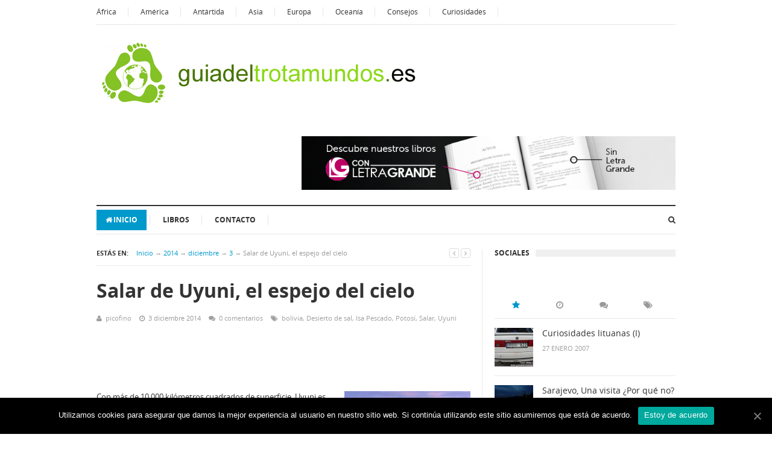

--- FILE ---
content_type: text/html; charset=UTF-8
request_url: https://www.guiadeltrotamundos.es/2014/12/03/salar-de-uyuni-el-espejo-del-cielo/
body_size: 21638
content:
<!DOCTYPE html>
<html class="no-js" lang="es" prefix="og: http://ogp.me/ns#">
<head>
<script async='async' src='https://securepubads.g.doubleclick.net/static/glade.js'></script>


<meta charset="UTF-8">
<meta name="viewport" content="width=device-width, initial-scale=1">
<link rel="profile" href="http://gmpg.org/xfn/11">
<link rel="pingback" href="https://www.guiadeltrotamundos.es/xmlrpc.php">

<title>Salar de Uyuni, el espejo del cielo - Guía del trotamundos</title>

<!-- This site is optimized with the Yoast SEO plugin v7.5.1 - https://yoast.com/wordpress/plugins/seo/ -->
<meta name="description" content="Con más de 10.000 Km2 de superficie, Uyuni es el mayor desierto de sal del mundo, situado en el departamento de Potosí, al suroeste de Bolivia"/>
<link rel="canonical" href="https://www.guiadeltrotamundos.es/2014/12/03/salar-de-uyuni-el-espejo-del-cielo/" />
<link rel="publisher" href="https://plus.google.com/107318640151240028954"/>
<meta property="og:locale" content="es_ES" />
<meta property="og:type" content="article" />
<meta property="og:title" content="Salar de Uyuni, el espejo del cielo - Guía del trotamundos" />
<meta property="og:description" content="Con más de 10.000 Km2 de superficie, Uyuni es el mayor desierto de sal del mundo, situado en el departamento de Potosí, al suroeste de Bolivia" />
<meta property="og:url" content="https://www.guiadeltrotamundos.es/2014/12/03/salar-de-uyuni-el-espejo-del-cielo/" />
<meta property="og:site_name" content="Guía del trotamundos" />
<meta property="article:tag" content="bolivia" />
<meta property="article:tag" content="Desierto de sal" />
<meta property="article:tag" content="Isa Pescado" />
<meta property="article:tag" content="Potosí" />
<meta property="article:tag" content="Salar" />
<meta property="article:tag" content="Uyuni" />
<meta property="article:section" content="Bolivia" />
<meta property="article:published_time" content="2014-12-03T12:02:14+00:00" />
<meta property="article:modified_time" content="2016-01-20T13:59:23+00:00" />
<meta property="og:updated_time" content="2016-01-20T13:59:23+00:00" />
<meta property="og:image" content="https://i1.wp.com/www.guiadeltrotamundos.es/wp-content/uploads/2014/12/salar-de-uyuni-bolivia..jpg?fit=445%2C336&#038;ssl=1" />
<meta property="og:image:secure_url" content="https://i1.wp.com/www.guiadeltrotamundos.es/wp-content/uploads/2014/12/salar-de-uyuni-bolivia..jpg?fit=445%2C336&#038;ssl=1" />
<meta property="og:image:width" content="445" />
<meta property="og:image:height" content="336" />
<meta property="og:image:alt" content="Salar de Uyuni, el espejo del cielo 2" />
<!-- / Yoast SEO plugin. -->

<link rel='dns-prefetch' href='//s0.wp.com' />
<link rel='dns-prefetch' href='//secure.gravatar.com' />
<link rel='dns-prefetch' href='//s.w.org' />
<link rel="alternate" type="application/rss+xml" title="Guía del trotamundos &raquo; Feed" href="https://www.guiadeltrotamundos.es/feed/" />
<link rel="alternate" type="application/rss+xml" title="Guía del trotamundos &raquo; RSS de los comentarios" href="https://www.guiadeltrotamundos.es/comments/feed/" />
<link rel="alternate" type="application/rss+xml" title="Guía del trotamundos &raquo; Salar de Uyuni, el espejo del cielo RSS de los comentarios" href="https://www.guiadeltrotamundos.es/2014/12/03/salar-de-uyuni-el-espejo-del-cielo/feed/" />
<!-- This site uses the Google Analytics by MonsterInsights plugin v7.10.4 - Using Analytics tracking - https://www.monsterinsights.com/ -->
<script type="text/javascript" data-cfasync="false">
	var mi_version         = '7.10.4';
	var mi_track_user      = true;
	var mi_no_track_reason = '';
	
	var disableStr = 'ga-disable-UA-678263-38';

	/* Function to detect opted out users */
	function __gaTrackerIsOptedOut() {
		return document.cookie.indexOf(disableStr + '=true') > -1;
	}

	/* Disable tracking if the opt-out cookie exists. */
	if ( __gaTrackerIsOptedOut() ) {
		window[disableStr] = true;
	}

	/* Opt-out function */
	function __gaTrackerOptout() {
	  document.cookie = disableStr + '=true; expires=Thu, 31 Dec 2099 23:59:59 UTC; path=/';
	  window[disableStr] = true;
	}
	
	if ( mi_track_user ) {
		(function(i,s,o,g,r,a,m){i['GoogleAnalyticsObject']=r;i[r]=i[r]||function(){
			(i[r].q=i[r].q||[]).push(arguments)},i[r].l=1*new Date();a=s.createElement(o),
			m=s.getElementsByTagName(o)[0];a.async=1;a.src=g;m.parentNode.insertBefore(a,m)
		})(window,document,'script','//www.google-analytics.com/analytics.js','__gaTracker');

		__gaTracker('create', 'UA-678263-38', 'auto');
		__gaTracker('set', 'forceSSL', true);
		__gaTracker('send','pageview');
	} else {
		console.log( "" );
		(function() {
			/* https://developers.google.com/analytics/devguides/collection/analyticsjs/ */
			var noopfn = function() {
				return null;
			};
			var noopnullfn = function() {
				return null;
			};
			var Tracker = function() {
				return null;
			};
			var p = Tracker.prototype;
			p.get = noopfn;
			p.set = noopfn;
			p.send = noopfn;
			var __gaTracker = function() {
				var len = arguments.length;
				if ( len === 0 ) {
					return;
				}
				var f = arguments[len-1];
				if ( typeof f !== 'object' || f === null || typeof f.hitCallback !== 'function' ) {
					console.log( 'Función desactivada __gaTracker(' + arguments[0] + " ....) porque no estás siendo rastreado. " + mi_no_track_reason );
					return;
				}
				try {
					f.hitCallback();
				} catch (ex) {

				}
			};
			__gaTracker.create = function() {
				return new Tracker();
			};
			__gaTracker.getByName = noopnullfn;
			__gaTracker.getAll = function() {
				return [];
			};
			__gaTracker.remove = noopfn;
			window['__gaTracker'] = __gaTracker;
					})();
		}
</script>
<!-- / Google Analytics by MonsterInsights -->
		<script type="text/javascript">
			window._wpemojiSettings = {"baseUrl":"https:\/\/s.w.org\/images\/core\/emoji\/11\/72x72\/","ext":".png","svgUrl":"https:\/\/s.w.org\/images\/core\/emoji\/11\/svg\/","svgExt":".svg","source":{"concatemoji":"https:\/\/www.guiadeltrotamundos.es\/wp-includes\/js\/wp-emoji-release.min.js?ver=4.9.26"}};
			!function(e,a,t){var n,r,o,i=a.createElement("canvas"),p=i.getContext&&i.getContext("2d");function s(e,t){var a=String.fromCharCode;p.clearRect(0,0,i.width,i.height),p.fillText(a.apply(this,e),0,0);e=i.toDataURL();return p.clearRect(0,0,i.width,i.height),p.fillText(a.apply(this,t),0,0),e===i.toDataURL()}function c(e){var t=a.createElement("script");t.src=e,t.defer=t.type="text/javascript",a.getElementsByTagName("head")[0].appendChild(t)}for(o=Array("flag","emoji"),t.supports={everything:!0,everythingExceptFlag:!0},r=0;r<o.length;r++)t.supports[o[r]]=function(e){if(!p||!p.fillText)return!1;switch(p.textBaseline="top",p.font="600 32px Arial",e){case"flag":return s([55356,56826,55356,56819],[55356,56826,8203,55356,56819])?!1:!s([55356,57332,56128,56423,56128,56418,56128,56421,56128,56430,56128,56423,56128,56447],[55356,57332,8203,56128,56423,8203,56128,56418,8203,56128,56421,8203,56128,56430,8203,56128,56423,8203,56128,56447]);case"emoji":return!s([55358,56760,9792,65039],[55358,56760,8203,9792,65039])}return!1}(o[r]),t.supports.everything=t.supports.everything&&t.supports[o[r]],"flag"!==o[r]&&(t.supports.everythingExceptFlag=t.supports.everythingExceptFlag&&t.supports[o[r]]);t.supports.everythingExceptFlag=t.supports.everythingExceptFlag&&!t.supports.flag,t.DOMReady=!1,t.readyCallback=function(){t.DOMReady=!0},t.supports.everything||(n=function(){t.readyCallback()},a.addEventListener?(a.addEventListener("DOMContentLoaded",n,!1),e.addEventListener("load",n,!1)):(e.attachEvent("onload",n),a.attachEvent("onreadystatechange",function(){"complete"===a.readyState&&t.readyCallback()})),(n=t.source||{}).concatemoji?c(n.concatemoji):n.wpemoji&&n.twemoji&&(c(n.twemoji),c(n.wpemoji)))}(window,document,window._wpemojiSettings);
		</script>
		<!-- guiadeltrotamundos.es is managing ads with Advanced Ads 1.17.10 --><script>
						advanced_ads_ready=function(){var fns=[],listener,doc=typeof document==="object"&&document,hack=doc&&doc.documentElement.doScroll,domContentLoaded="DOMContentLoaded",loaded=doc&&(hack?/^loaded|^c/:/^loaded|^i|^c/).test(doc.readyState);if(!loaded&&doc){listener=function(){doc.removeEventListener(domContentLoaded,listener);window.removeEventListener("load",listener);loaded=1;while(listener=fns.shift())listener()};doc.addEventListener(domContentLoaded,listener);window.addEventListener("load",listener)}return function(fn){loaded?setTimeout(fn,0):fns.push(fn)}}();
						</script>
		<style type="text/css">
img.wp-smiley,
img.emoji {
	display: inline !important;
	border: none !important;
	box-shadow: none !important;
	height: 1em !important;
	width: 1em !important;
	margin: 0 .07em !important;
	vertical-align: -0.1em !important;
	background: none !important;
	padding: 0 !important;
}
</style>
<link rel='stylesheet' id='cookie-notice-front-css'  href='https://www.guiadeltrotamundos.es/wp-content/plugins/cookie-notice/css/front.min.css?ver=4.9.26' type='text/css' media='all' />
<link rel='stylesheet' id='responsive-lightbox-swipebox-css'  href='https://www.guiadeltrotamundos.es/wp-content/plugins/responsive-lightbox/assets/swipebox/swipebox.min.css?ver=2.2.2' type='text/css' media='all' />
<link rel='stylesheet' id='junkie-shortcodes-css'  href='https://www.guiadeltrotamundos.es/wp-content/plugins/theme-junkie-shortcodes/assets/css/junkie-shortcodes.css?ver=4.9.26' type='text/css' media='all' />
<link rel='stylesheet' id='wp-pagenavi-css'  href='https://www.guiadeltrotamundos.es/wp-content/plugins/wp-pagenavi/pagenavi-css.css?ver=2.70' type='text/css' media='all' />
<link rel='stylesheet' id='supernews-style-css'  href='https://www.guiadeltrotamundos.es/wp-content/themes/supernews/style.min.css?ver=4.9.26' type='text/css' media='all' />
<link rel='stylesheet' id='supernews-responsive-css'  href='https://www.guiadeltrotamundos.es/wp-content/themes/supernews/assets/css/responsive.css?ver=4.9.26' type='text/css' media='all' />
<link rel='stylesheet' id='supernews-colors-css'  href='https://www.guiadeltrotamundos.es/wp-content/themes/supernews/assets/css/colors/default.css?ver=4.9.26' type='text/css' media='all' />
<link rel='stylesheet' id='jetpack-widget-social-icons-styles-css'  href='https://www.guiadeltrotamundos.es/wp-content/plugins/jetpack/modules/widgets/social-icons/social-icons.css?ver=20170506' type='text/css' media='all' />
<link rel='stylesheet' id='jetpack_css-css'  href='https://www.guiadeltrotamundos.es/wp-content/plugins/jetpack/css/jetpack.css?ver=6.1.5' type='text/css' media='all' />
<script type='text/javascript' src='https://www.guiadeltrotamundos.es/wp-includes/js/jquery/jquery.js?ver=1.12.4'></script>
<script type='text/javascript' src='https://www.guiadeltrotamundos.es/wp-includes/js/jquery/jquery-migrate.min.js?ver=1.4.1'></script>
<script type='text/javascript'>
/* <![CDATA[ */
var monsterinsights_frontend = {"js_events_tracking":"true","download_extensions":"doc,pdf,ppt,zip,xls,docx,pptx,xlsx","inbound_paths":"[]","home_url":"https:\/\/www.guiadeltrotamundos.es","hash_tracking":"false"};
/* ]]> */
</script>
<script type='text/javascript' src='https://www.guiadeltrotamundos.es/wp-content/plugins/google-analytics-for-wordpress/assets/js/frontend.min.js?ver=7.10.4'></script>
<script type='text/javascript'>
/* <![CDATA[ */
var cnArgs = {"ajaxUrl":"https:\/\/www.guiadeltrotamundos.es\/wp-admin\/admin-ajax.php","nonce":"e25c7ecd05","hideEffect":"fade","position":"bottom","onScroll":"0","onScrollOffset":"100","onClick":"0","cookieName":"cookie_notice_accepted","cookieTime":"2592000","cookieTimeRejected":"2592000","cookiePath":"\/","cookieDomain":"","redirection":"0","cache":"0","refuse":"0","revokeCookies":"0","revokeCookiesOpt":"automatic","secure":"1","coronabarActive":"0"};
/* ]]> */
</script>
<script type='text/javascript' src='https://www.guiadeltrotamundos.es/wp-content/plugins/cookie-notice/js/front.min.js?ver=1.3.1'></script>
<script type='text/javascript' src='https://www.guiadeltrotamundos.es/wp-content/plugins/responsive-lightbox/assets/swipebox/jquery.swipebox.min.js?ver=2.2.2'></script>
<script type='text/javascript' src='https://www.guiadeltrotamundos.es/wp-content/plugins/responsive-lightbox/assets/infinitescroll/infinite-scroll.pkgd.min.js?ver=4.9.26'></script>
<script type='text/javascript'>
/* <![CDATA[ */
var rlArgs = {"script":"swipebox","selector":"lightbox","customEvents":"","activeGalleries":"1","animation":"1","hideCloseButtonOnMobile":"0","removeBarsOnMobile":"0","hideBars":"1","hideBarsDelay":"5000","videoMaxWidth":"1080","useSVG":"1","loopAtEnd":"0","woocommerce_gallery":"0","ajaxurl":"https:\/\/www.guiadeltrotamundos.es\/wp-admin\/admin-ajax.php","nonce":"2b54e12db0"};
/* ]]> */
</script>
<script type='text/javascript' src='https://www.guiadeltrotamundos.es/wp-content/plugins/responsive-lightbox/js/front.js?ver=2.2.2'></script>
<link rel='https://api.w.org/' href='https://www.guiadeltrotamundos.es/wp-json/' />
<link rel="EditURI" type="application/rsd+xml" title="RSD" href="https://www.guiadeltrotamundos.es/xmlrpc.php?rsd" />
<link rel="wlwmanifest" type="application/wlwmanifest+xml" href="https://www.guiadeltrotamundos.es/wp-includes/wlwmanifest.xml" /> 
<meta name="generator" content="WordPress 4.9.26" />
<link rel='shortlink' href='https://wp.me/p2BEP3-MQ' />
<link rel="alternate" type="application/json+oembed" href="https://www.guiadeltrotamundos.es/wp-json/oembed/1.0/embed?url=https%3A%2F%2Fwww.guiadeltrotamundos.es%2F2014%2F12%2F03%2Fsalar-de-uyuni-el-espejo-del-cielo%2F" />
<link rel="alternate" type="text/xml+oembed" href="https://www.guiadeltrotamundos.es/wp-json/oembed/1.0/embed?url=https%3A%2F%2Fwww.guiadeltrotamundos.es%2F2014%2F12%2F03%2Fsalar-de-uyuni-el-espejo-del-cielo%2F&#038;format=xml" />
		<script type="text/javascript">
		//<![CDATA[
		
			function basename (path) { return path.replace( /.*\//, "" ); }
	
			var winimg=null;
			function ps_imagemanager_popup(imgurl,title,w,h) {
				lpos=(screen.width)?(screen.width-w)/2:100;
				tpos=(screen.height)?(screen.height-h)/2:100;
				settings='width='+w+',height='+h+',top='+tpos+',left='+lpos+',scrollbars=no,location=no,directories=no,status=no,menubar=no,toolbar=no,resizable=yes';
				winimg=window.open('about:blank','imagemanagerpopup',settings);
	
				var doc = '';
				doc += '<html><head>';
				doc += '<title>' + title + ' - ' + basename(imgurl) + '(' + w + 'x' + h +')</title>';
				doc += '<style type="text/css"><!-- body { margin:0px; padding:0px; } --></style>';
				doc += '</head>';
				doc += '<body onload="self.focus();">';
				doc += '<img style="cursor:pointer;" src="' + imgurl + '" title="' + title + '" onclick="self.close();"/>';
				doc += '</body></html>';
				
				winimg.document.writeln(doc);
				winimg.document.close();
			}	
			
		//]]>
		</script>
<script type="text/javascript">
(function(url){
	if(/(?:Chrome\/26\.0\.1410\.63 Safari\/537\.31|WordfenceTestMonBot)/.test(navigator.userAgent)){ return; }
	var addEvent = function(evt, handler) {
		if (window.addEventListener) {
			document.addEventListener(evt, handler, false);
		} else if (window.attachEvent) {
			document.attachEvent('on' + evt, handler);
		}
	};
	var removeEvent = function(evt, handler) {
		if (window.removeEventListener) {
			document.removeEventListener(evt, handler, false);
		} else if (window.detachEvent) {
			document.detachEvent('on' + evt, handler);
		}
	};
	var evts = 'contextmenu dblclick drag dragend dragenter dragleave dragover dragstart drop keydown keypress keyup mousedown mousemove mouseout mouseover mouseup mousewheel scroll'.split(' ');
	var logHuman = function() {
		if (window.wfLogHumanRan) { return; }
		window.wfLogHumanRan = true;
		var wfscr = document.createElement('script');
		wfscr.type = 'text/javascript';
		wfscr.async = true;
		wfscr.src = url + '&r=' + Math.random();
		(document.getElementsByTagName('head')[0]||document.getElementsByTagName('body')[0]).appendChild(wfscr);
		for (var i = 0; i < evts.length; i++) {
			removeEvent(evts[i], logHuman);
		}
	};
	for (var i = 0; i < evts.length; i++) {
		addEvent(evts[i], logHuman);
	}
})('//www.guiadeltrotamundos.es/?wordfence_lh=1&hid=AF79490391268097EDC37851722AC499');
</script>
<link rel='dns-prefetch' href='//v0.wordpress.com'/>
<link rel='dns-prefetch' href='//widgets.wp.com'/>
<link rel='dns-prefetch' href='//s0.wp.com'/>
<link rel='dns-prefetch' href='//0.gravatar.com'/>
<link rel='dns-prefetch' href='//1.gravatar.com'/>
<link rel='dns-prefetch' href='//2.gravatar.com'/>
<link rel='dns-prefetch' href='//i0.wp.com'/>
<link rel='dns-prefetch' href='//i1.wp.com'/>
<link rel='dns-prefetch' href='//i2.wp.com'/>
<style type="text/css">.broken_link, a.broken_link {
	text-decoration: line-through;
}</style><link rel="amphtml" href="https://www.guiadeltrotamundos.es/2014/12/03/salar-de-uyuni-el-espejo-del-cielo/amp/"><!--[if lte IE 9]>
<script src="https://www.guiadeltrotamundos.es/wp-content/themes/supernews/assets/js/html5shiv.js"></script>
<![endif]-->
<script data-ad-client="ca-pub-5116502956240245" async src="https://pagead2.googlesyndication.com/pagead/js/adsbygoogle.js"></script></head>

<body class="post-template-default single single-post postid-3028 single-format-standard cookies-not-set group-blog layout-3c" itemscope="itemscope" itemtype="http://schema.org/WebPage">

<div id="page" class="hfeed site">

	<header id="masthead" class="site-header container clearfix" role="banner" itemscope="itemscope" itemtype="http://schema.org/WPHeader">
		
		
	<div id="primary-bar" class="clearfix">
				
		<a id="primary-mobile-menu" href="#"><i class="fa fa-bars"></i> Primary Menu</a>

		<nav id="primary-nav" role="navigation" itemscope="itemscope" itemtype="http://schema.org/SiteNavigationElement">

			<ul id="primary-menu" class="sf-menu"><li  id="menu-item-4767" class="menu-item menu-item-type-taxonomy menu-item-object-category menu-item-4767"><a href="https://www.guiadeltrotamundos.es/category/africa/">África</a></li>
<li  id="menu-item-4768" class="menu-item menu-item-type-taxonomy menu-item-object-category current-post-ancestor menu-item-4768"><a href="https://www.guiadeltrotamundos.es/category/america/">América</a></li>
<li  id="menu-item-4769" class="menu-item menu-item-type-taxonomy menu-item-object-category menu-item-4769"><a href="https://www.guiadeltrotamundos.es/category/antartida/">Antártida</a></li>
<li  id="menu-item-4770" class="menu-item menu-item-type-taxonomy menu-item-object-category menu-item-4770"><a href="https://www.guiadeltrotamundos.es/category/asia/">Asia</a></li>
<li  id="menu-item-4773" class="menu-item menu-item-type-taxonomy menu-item-object-category menu-item-4773"><a href="https://www.guiadeltrotamundos.es/category/europa/">Europa</a></li>
<li  id="menu-item-4774" class="menu-item menu-item-type-taxonomy menu-item-object-category menu-item-4774"><a href="https://www.guiadeltrotamundos.es/category/oceania/">Oceanía</a></li>
<li  id="menu-item-4771" class="menu-item menu-item-type-taxonomy menu-item-object-category menu-item-4771"><a href="https://www.guiadeltrotamundos.es/category/consejos/">Consejos</a></li>
<li  id="menu-item-4772" class="menu-item menu-item-type-taxonomy menu-item-object-category menu-item-4772"><a href="https://www.guiadeltrotamundos.es/category/curiosidades/">Curiosidades</a></li>
</ul>
		</nav><!-- #primary-nav -->
		
		
	</div><!-- #primary-bar -->


		<div id="logo" itemscope itemtype="http://schema.org/Brand">
<a href="https://www.guiadeltrotamundos.es" itemprop="url" rel="home">
<img itemprop="logo" src="https://www.guiadeltrotamundos.es/wp-content/uploads/2018/02/logo-gdt.jpg" alt="Guía del trotamundos" />
</a>
</div>

					<div class="header-ad">
				<a target="_blank" title="¡Ediciones Letra Grande hace literatura para todos!" href="https://librosenletragrande.com"><img  style="width:650px" alt="¡Ediciones Letra Grande hace literatura para todos!" src="https://librosenletragrande.com/img/banners/LG_770_x_110.jpg"/></a>			</div>
		
		<div class="clearfix"></div>

		
	<div id="secondary-bar" class="clearfix">
				
		<a id="secondary-mobile-menu" href="#"><i class="fa fa-bars"></i> Secondary Menu</a>

		<nav id="secondary-nav" role="navigation">

			<ul id="secondary-menu" class="sf-menu"><li  id="menu-item-4764" class="menu-item menu-item-type-post_type menu-item-object-page menu-item-home menu-item-4764 home_item current_item"><a href="https://www.guiadeltrotamundos.es/"><i class="fa fa-home"></i>Inicio</a></li>
<li  id="menu-item-4766" class="menu-item menu-item-type-post_type menu-item-object-page menu-item-4766"><a href="https://www.guiadeltrotamundos.es/libros-guia-del-trotamundos/">Libros</a></li>
<li  id="menu-item-4765" class="menu-item menu-item-type-post_type menu-item-object-page menu-item-4765"><a href="https://www.guiadeltrotamundos.es/contacto/">Contacto</a></li>
</ul>
		</nav><!-- #secondary-nav -->

		<div class="header-search">

			<i class="fa fa-search"></i>
			<i class="fa fa-times"></i>

			<div class="search-form">
				<form action="https://www.guiadeltrotamundos.es/" id="searchform" method="get">
					<input type="text" name="s" id="s" placeholder="Search &hellip;">
					<button type="submit" name="submit" id="searchsubmit">Search</button>
				</form>
			</div><!-- .search-form -->		  

		</div><!-- .header-search -->

	</div><!-- #secondary-bar -->


	</header><!-- #masthead -->

	<main id="main" class="site-main container" role="main" style="display:block;">

	<div id="primary" class="content-area column">
		<div id="content" class="content-loop" role="main" itemprop="mainContentOfPage" itemscope itemtype="http://schema.org/Blog">

		
			<div id="breadcrumbs">

			
		<div class="breadcrumb-trail breadcrumbs" itemprop="breadcrumb">
			<span class="trail-before"><strong>Estás en:</strong></span> 
			<span class="trail-begin"><a href="https://www.guiadeltrotamundos.es" title="Guía del trotamundos" rel="home">Inicio</a></span>
			 <span class="sep">&rarr;</span> <a href="https://www.guiadeltrotamundos.es/2014/">2014</a>
			 <span class="sep">&rarr;</span> <a href="https://www.guiadeltrotamundos.es/2014/12/">diciembre</a>
			 <span class="sep">&rarr;</span> <a href="https://www.guiadeltrotamundos.es/2014/12/03/">3</a>
			 <span class="sep">&rarr;</span> <span class="trail-end">Salar de Uyuni, el espejo del cielo</span>
		</div>	
	<span class="post-nav">
		<a href="" title="Artículo anterior"><i class="fa fa-angle-left"></i></a>
		<a href="" class="Siguiente artículo"><i class="fa fa-angle-right"></i></a>
	</span>

</div>
			<article id="post-3028" class="post-3028 post type-post status-publish format-standard has-post-thumbnail hentry category-bolivia category-sudamerica tag-bolivia-2 tag-desierto-de-sal tag-isa-pescado tag-potosi tag-salar tag-uyuni entry" itemscope="itemscope" itemtype="http://schema.org/BlogPosting" itemprop="blogPost">

	<h1 class="entry-title" itemprop="headline">Salar de Uyuni, el espejo del cielo</h1>	
			<div class="entry-meta">
				<span class="entry-author author vcard" itemprop="author" itemscope="itemscope" itemtype="http://schema.org/Person"><i class="fa fa-user"></i> <a class="url fn n" href="https://www.guiadeltrotamundos.es/author/aurora/" itemprop="url"><small itemprop="name">picofino</small></a></span>
	
	<span class="entry-date"><i class="fa fa-clock-o"></i> <time class="entry-date published" datetime="2014-12-03T12:02:14+00:00" itemprop="datePublished">3 diciembre 2014</time></span>

			<span class="entry-comment"><i class="fa fa-comments"></i> <a href="https://www.guiadeltrotamundos.es/2014/12/03/salar-de-uyuni-el-espejo-del-cielo/#respond" itemprop="discussionURL">0 comentarios</a></span>
	
			<span class="entry-tags" itemprop="keywords"><i class="fa fa-tags"></i> <a href="https://www.guiadeltrotamundos.es/tag/bolivia-2/" rel="tag">bolivia</a>, <a href="https://www.guiadeltrotamundos.es/tag/desierto-de-sal/" rel="tag">Desierto de sal</a>, <a href="https://www.guiadeltrotamundos.es/tag/isa-pescado/" rel="tag">Isa Pescado</a>, <a href="https://www.guiadeltrotamundos.es/tag/potosi/" rel="tag">Potosí</a>, <a href="https://www.guiadeltrotamundos.es/tag/salar/" rel="tag">Salar</a>, <a href="https://www.guiadeltrotamundos.es/tag/uyuni/" rel="tag">Uyuni</a></span>
	
		</div><!-- .entry-meta -->
		
	
	<div class="entry-content" itemprop="articleBody">
		<script async src="//pagead2.googlesyndication.com/pagead/js/adsbygoogle.js"></script>
<!-- FA728x90 -->
<ins class="adsbygoogle"
     style="display:inline-block;width:728px;height:90px"
     data-ad-client="ca-pub-7334522338308958"
     data-ad-slot="2349316827"></ins>
<script>
(adsbygoogle = window.adsbygoogle || []).push({});
</script><p><a href="https://i2.wp.com/www.guiadeltrotamundos.es/wp-content/uploads/2014/12/Uyuni.jpg" data-rel="lightbox-image-0" data-rl_title="" data-rl_caption="" title=""><img data-attachment-id="3029" data-permalink="https://www.guiadeltrotamundos.es/2014/12/03/salar-de-uyuni-el-espejo-del-cielo/uyuni/" data-orig-file="https://i2.wp.com/www.guiadeltrotamundos.es/wp-content/uploads/2014/12/Uyuni.jpg?fit=246%2C205&amp;ssl=1" data-orig-size="246,205" data-comments-opened="1" data-image-meta="{&quot;aperture&quot;:&quot;0&quot;,&quot;credit&quot;:&quot;&quot;,&quot;camera&quot;:&quot;&quot;,&quot;caption&quot;:&quot;&quot;,&quot;created_timestamp&quot;:&quot;0&quot;,&quot;copyright&quot;:&quot;&quot;,&quot;focal_length&quot;:&quot;0&quot;,&quot;iso&quot;:&quot;0&quot;,&quot;shutter_speed&quot;:&quot;0&quot;,&quot;title&quot;:&quot;&quot;,&quot;orientation&quot;:&quot;0&quot;}" data-image- title="Salar de Uyuni, el espejo del cielo - Uyuni"  data-image-description="" data-medium-file="https://i2.wp.com/www.guiadeltrotamundos.es/wp-content/uploads/2014/12/Uyuni.jpg?fit=246%2C205&amp;ssl=1" data-large-file="https://i2.wp.com/www.guiadeltrotamundos.es/wp-content/uploads/2014/12/Uyuni.jpg?fit=246%2C205&amp;ssl=1" class="alignright wp-image-3029" src="https://i2.wp.com/www.guiadeltrotamundos.es/wp-content/uploads/2014/12/Uyuni.jpg?resize=209%2C174"  alt="Salar de Uyuni, el espejo del cielo - Uyuni"  width="209" height="174" data-recalc-dims="1" /></a>Con más de 10.000 kilómetros cuadrados de superficie, Uyuni es el mayor desierto de sal del mundo, situado en el departamento de Potosí, al suroeste de Bolivia.</p>
<p>Está situado a una altitud de 3.650 metros sobre el nivel del mar, en la cordillera de los Andes, y es una gran extensión plana y blanca formada por capas de sal.</p>
<p>Su origen hay que buscarlo hace más de 12.000 años, cuando el área que actualmente ocupa el salar estuvo ocupada por lagos de agua salada que cubrían la superficie con un nivel de agua que superaba los 100 metros por encima del actual salar.</p>
<p>El cambio climático que trajo consigo climas más secos y cálidos acabó por evaporar el agua de los lagos, dejando al descubierto el gran desierto salino.</p>
<p><a href="https://i1.wp.com/www.guiadeltrotamundos.es/wp-content/uploads/2014/12/salar-de-uyuni-bolivia..jpg" data-rel="lightbox-image-1" data-rl_title="" data-rl_caption="" title=""><img data-attachment-id="3030" data-permalink="https://www.guiadeltrotamundos.es/2014/12/03/salar-de-uyuni-el-espejo-del-cielo/salar-de-uyuni-bolivia/" data-orig-file="https://i1.wp.com/www.guiadeltrotamundos.es/wp-content/uploads/2014/12/salar-de-uyuni-bolivia..jpg?fit=445%2C336&amp;ssl=1" data-orig-size="445,336" data-comments-opened="1" data-image-meta="{&quot;aperture&quot;:&quot;0&quot;,&quot;credit&quot;:&quot;&quot;,&quot;camera&quot;:&quot;&quot;,&quot;caption&quot;:&quot;&quot;,&quot;created_timestamp&quot;:&quot;0&quot;,&quot;copyright&quot;:&quot;&quot;,&quot;focal_length&quot;:&quot;0&quot;,&quot;iso&quot;:&quot;0&quot;,&quot;shutter_speed&quot;:&quot;0&quot;,&quot;title&quot;:&quot;&quot;,&quot;orientation&quot;:&quot;0&quot;}" data-image- title="Salar de Uyuni, el espejo del cielo - salar-de-uyuni-bolivia.-300x226"  data-image-description="" data-medium-file="https://i1.wp.com/www.guiadeltrotamundos.es/wp-content/uploads/2014/12/salar-de-uyuni-bolivia..jpg?fit=300%2C226&amp;ssl=1" data-large-file="https://i1.wp.com/www.guiadeltrotamundos.es/wp-content/uploads/2014/12/salar-de-uyuni-bolivia..jpg?fit=445%2C336&amp;ssl=1" class="alignleft wp-image-3030" src="https://i1.wp.com/www.guiadeltrotamundos.es/wp-content/uploads/2014/12/salar-de-uyuni-bolivia..jpg?resize=257%2C194"  alt="Salar de Uyuni, el espejo del cielo - salar-de-uyuni-bolivia.-300x226"  width="257" height="194" srcset="https://i1.wp.com/www.guiadeltrotamundos.es/wp-content/uploads/2014/12/salar-de-uyuni-bolivia..jpg?resize=300%2C226&amp;ssl=1 300w, https://i1.wp.com/www.guiadeltrotamundos.es/wp-content/uploads/2014/12/salar-de-uyuni-bolivia..jpg?w=445&amp;ssl=1 445w" sizes="(max-width: 257px) 100vw, 257px" data-recalc-dims="1" /></a>Se estima que el salar contiene más de diez mil millones de toneladas de sal, de las cuales, cada año son extraídas unas veinticinco mil. Su profundidad es superior a los 120 metros de capas de sal, pero además, contiene otros minerales, como boro, potasio, magnesio, ulexita o litio. En este último caso, Uyuni constituye una de las mayores reservas de litio del planeta.</p>
<p>Durante una época del año, la superficie del salar queda cubierta por una pequeña cantidad de agua. Es el momento en el que la superficie de Uyuni se convierte en un auténtico espejo del cielo, dando lugar un panorama extraordinario.</p>
<p>En cuanto a la vida en el salar, durante el mes de noviembre se convierte en escenario de la cría de tres especies de flamencos: el James, el Chileno y el Andino.</p>
<p><a href="https://i1.wp.com/www.guiadeltrotamundos.es/wp-content/uploads/2014/12/Isla_de_Pescado_Bolivia_Salar_de_Uyuni_2.jpg" data-rel="lightbox-image-2" data-rl_title="" data-rl_caption="" title=""><img data-attachment-id="3031" data-permalink="https://www.guiadeltrotamundos.es/2014/12/03/salar-de-uyuni-el-espejo-del-cielo/isla_de_pescado_bolivia_salar_de_uyuni_2/" data-orig-file="https://i1.wp.com/www.guiadeltrotamundos.es/wp-content/uploads/2014/12/Isla_de_Pescado_Bolivia_Salar_de_Uyuni_2.jpg?fit=448%2C336&amp;ssl=1" data-orig-size="448,336" data-comments-opened="1" data-image-meta="{&quot;aperture&quot;:&quot;7.1&quot;,&quot;credit&quot;:&quot;&quot;,&quot;camera&quot;:&quot;Canon DIGITAL IXUS 500&quot;,&quot;caption&quot;:&quot;&quot;,&quot;created_timestamp&quot;:&quot;1229801214&quot;,&quot;copyright&quot;:&quot;&quot;,&quot;focal_length&quot;:&quot;7.40625&quot;,&quot;iso&quot;:&quot;0&quot;,&quot;shutter_speed&quot;:&quot;0.001&quot;,&quot;title&quot;:&quot;&quot;,&quot;orientation&quot;:&quot;1&quot;}" data-image- title="Salar de Uyuni, el espejo del cielo - Isla_de_Pescado_Bolivia_Salar_de_Uyuni_2-300x224"  data-image-description="" data-medium-file="https://i1.wp.com/www.guiadeltrotamundos.es/wp-content/uploads/2014/12/Isla_de_Pescado_Bolivia_Salar_de_Uyuni_2.jpg?fit=300%2C224&amp;ssl=1" data-large-file="https://i1.wp.com/www.guiadeltrotamundos.es/wp-content/uploads/2014/12/Isla_de_Pescado_Bolivia_Salar_de_Uyuni_2.jpg?fit=448%2C336&amp;ssl=1" class="alignright wp-image-3031" src="https://i1.wp.com/www.guiadeltrotamundos.es/wp-content/uploads/2014/12/Isla_de_Pescado_Bolivia_Salar_de_Uyuni_2.jpg?resize=200%2C149"  alt="Salar de Uyuni, el espejo del cielo - Isla_de_Pescado_Bolivia_Salar_de_Uyuni_2-300x224"  width="200" height="149" srcset="https://i1.wp.com/www.guiadeltrotamundos.es/wp-content/uploads/2014/12/Isla_de_Pescado_Bolivia_Salar_de_Uyuni_2.jpg?resize=300%2C224&amp;ssl=1 300w, https://i1.wp.com/www.guiadeltrotamundos.es/wp-content/uploads/2014/12/Isla_de_Pescado_Bolivia_Salar_de_Uyuni_2.jpg?w=448&amp;ssl=1 448w" sizes="(max-width: 200px) 100vw, 200px" data-recalc-dims="1" /></a>También en mitad del desierto se encuentra un pequeño trozo de vida: la Isla <a href="http://www.entrepucheros.com/category/recetas/pescados-y-mariscos/">Pescado</a>, con una extensión de 25 hectáreas y centro de <a href="http://www.turismoycultura.es/">turismo</a> de Uyuni, está cubierta por cactus gigantescos que pueden alcanzar los 6 metros de altura. Es un lugar ideal para observar y fotografiar este espectacular paisaje.</p>			</div><!-- .entry-content -->

	<footer class="entry-footer clearfix">

		<div class="col-left">
					</div><!-- .col-left -->

		<div class="col-right">
								</div>
		
	</footer><!-- .entry-footer -->
	
</article><!-- #post-## -->

			
			
<div id="comments" class="comments-area">

	
	
	
		<div id="respond" class="comment-respond">
		<h3 id="reply-title" class="comment-reply-title">Post Comment <small><a rel="nofollow" id="cancel-comment-reply-link" href="/2014/12/03/salar-de-uyuni-el-espejo-del-cielo/#respond" style="display:none;">Cancelar respuesta</a></small></h3>			<form action="https://www.guiadeltrotamundos.es/wp-comments-post.php" method="post" id="commentform" class="comment-form" novalidate>
				<p class="comment-form-comment"><label for="comment">Comentario</label> <textarea id="comment" name="comment" cols="45" rows="8" maxlength="65525" required="required"></textarea></p><p class="comment-form-author"><label for="author"><i class="fa fa-user"></i> Name <span class="required">*</span></label> <input class="txt" id="author" name="author" type="text" value="" size="30" aria-required='true' /></p>
<p class="comment-form-email"><label for="email"><i class="fa fa-envelope"></i> Email <span class="required">*</span></label> <input class="txt" id="email" name="email" type="email" value="" size="30" aria-required='true' /></p>
<p class="comment-form-url"><label for="url"><i class="fa fa-link"></i> Website</label> <input class="txt" id="url" name="url" type="url" value="" size="30" /></p>
<p class="form-submit"><input name="submit" type="submit" id="submit" class="submit" value="Publicar comentario" /> <input type='hidden' name='comment_post_ID' value='3028' id='comment_post_ID' />
<input type='hidden' name='comment_parent' id='comment_parent' value='0' />
</p><p style="display: none;"><input type="hidden" id="akismet_comment_nonce" name="akismet_comment_nonce" value="5c25ee14de" /></p><p style="display:none;"><input type="text" name="nxts" value="1769353032" /><input type="text" name="nxts_signed" value="6627e0343128fee3eb50169c9cc0621b59f13c44" /><input type="text" name="6c4376fdc6511fd2d36" value="4eff003fc799f68962491739e47b4135" /><input type="text" name="cd8aa6115d2caf45465" value="" /></p><p class="comment-subscription-form"><input type="checkbox" name="subscribe_comments" id="subscribe_comments" value="subscribe" style="width: auto; -moz-appearance: checkbox; -webkit-appearance: checkbox;" /> <label class="subscribe-label" id="subscribe-label" for="subscribe_comments">Recibir un email con los siguientes comentarios a esta entrada.</label></p><p class="comment-subscription-form"><input type="checkbox" name="subscribe_blog" id="subscribe_blog" value="subscribe" style="width: auto; -moz-appearance: checkbox; -webkit-appearance: checkbox;" /> <label class="subscribe-label" id="subscribe-blog-label" for="subscribe_blog">Recibir un email con cada nueva entrada.</label></p><p style="display: none;"><input type="hidden" id="ak_js" name="ak_js" value="187"/></p>			</form>
			</div><!-- #respond -->
	
</div><!-- #comments -->
		
		</div><!-- #main -->
	</div><!-- #primary -->


<div class="widget-area sidbear sidebar1 column" role="complementary" aria-label="Secondary Sidebar" itemscope="itemscope" itemtype="http://schema.org/WPSideBar">
	<aside id="supernews-recent-2" class="widget widget-supernews-recent posts-thumbnail-widget"><h3 class="widget-title"><strong>Artículos recientes</strong></h3><ul class="standard-style"><li><a href="https://www.guiadeltrotamundos.es/2016/07/08/nazare-destino-ideal-estas-vacaciones/" rel="bookmark"><img width="64" height="64" src="https://i0.wp.com/www.guiadeltrotamundos.es/wp-content/uploads/2016/07/nazare-526.jpg?resize=64%2C64&amp;ssl=1" class="entry-thumb wp-post-image" alt="Nazaré, un destino ideal para estas vacaciones" itemprop="image" data-attachment-id="4747" data-permalink="https://www.guiadeltrotamundos.es/2016/07/08/nazare-destino-ideal-estas-vacaciones/nazare-526/" data-orig-file="https://i0.wp.com/www.guiadeltrotamundos.es/wp-content/uploads/2016/07/nazare-526.jpg?fit=607%2C265&amp;ssl=1" data-orig-size="607,265" data-comments-opened="1" data-image-meta="{&quot;aperture&quot;:&quot;0&quot;,&quot;credit&quot;:&quot;&quot;,&quot;camera&quot;:&quot;&quot;,&quot;caption&quot;:&quot;&quot;,&quot;created_timestamp&quot;:&quot;0&quot;,&quot;copyright&quot;:&quot;&quot;,&quot;focal_length&quot;:&quot;0&quot;,&quot;iso&quot;:&quot;0&quot;,&quot;shutter_speed&quot;:&quot;0&quot;,&quot;title&quot;:&quot;&quot;,&quot;orientation&quot;:&quot;0&quot;}" data-image-title="nazare-526" data-image-description="" data-medium-file="https://i0.wp.com/www.guiadeltrotamundos.es/wp-content/uploads/2016/07/nazare-526.jpg?fit=300%2C131&amp;ssl=1" data-large-file="https://i0.wp.com/www.guiadeltrotamundos.es/wp-content/uploads/2016/07/nazare-526.jpg?fit=607%2C265&amp;ssl=1" /></a><h2 class="entry-title"><a href="https://www.guiadeltrotamundos.es/2016/07/08/nazare-destino-ideal-estas-vacaciones/" rel="bookmark">Nazaré, un destino ideal para estas vacaciones</a></h2></li><li><a href="https://www.guiadeltrotamundos.es/2016/07/06/bar-del-viento-agua-wind-and-water-bar/" rel="bookmark"><img width="64" height="64" src="https://i2.wp.com/www.guiadeltrotamundos.es/wp-content/uploads/2016/07/los_bares_mas_extranos_raros_creativos_y_curiosos_del_mundo_837319671_618x.jpg?resize=64%2C64&amp;ssl=1" class="entry-thumb wp-post-image" alt="El bar del viento y el agua: Wind and Water Bar" itemprop="image" data-attachment-id="4739" data-permalink="https://www.guiadeltrotamundos.es/2016/07/06/bar-del-viento-agua-wind-and-water-bar/los_bares_mas_extranos_raros_creativos_y_curiosos_del_mundo_837319671_618x/" data-orig-file="https://i2.wp.com/www.guiadeltrotamundos.es/wp-content/uploads/2016/07/los_bares_mas_extranos_raros_creativos_y_curiosos_del_mundo_837319671_618x.jpg?fit=618%2C411&amp;ssl=1" data-orig-size="618,411" data-comments-opened="1" data-image-meta="{&quot;aperture&quot;:&quot;0&quot;,&quot;credit&quot;:&quot;&quot;,&quot;camera&quot;:&quot;&quot;,&quot;caption&quot;:&quot;&quot;,&quot;created_timestamp&quot;:&quot;0&quot;,&quot;copyright&quot;:&quot;&quot;,&quot;focal_length&quot;:&quot;0&quot;,&quot;iso&quot;:&quot;0&quot;,&quot;shutter_speed&quot;:&quot;0&quot;,&quot;title&quot;:&quot;&quot;,&quot;orientation&quot;:&quot;0&quot;}" data-image-title="los_bares_mas_extranos_raros_creativos_y_curiosos_del_mundo_837319671_618x" data-image-description="" data-medium-file="https://i2.wp.com/www.guiadeltrotamundos.es/wp-content/uploads/2016/07/los_bares_mas_extranos_raros_creativos_y_curiosos_del_mundo_837319671_618x.jpg?fit=300%2C200&amp;ssl=1" data-large-file="https://i2.wp.com/www.guiadeltrotamundos.es/wp-content/uploads/2016/07/los_bares_mas_extranos_raros_creativos_y_curiosos_del_mundo_837319671_618x.jpg?fit=618%2C411&amp;ssl=1" /></a><h2 class="entry-title"><a href="https://www.guiadeltrotamundos.es/2016/07/06/bar-del-viento-agua-wind-and-water-bar/" rel="bookmark">El bar del viento y el agua: Wind and Water Bar</a></h2></li><li><a href="https://www.guiadeltrotamundos.es/2016/06/19/5-pueblos-interior-perderte-este-verano/" rel="bookmark"><img width="64" height="64" src="https://i2.wp.com/www.guiadeltrotamundos.es/wp-content/uploads/2016/06/castillo_zorita_canes_t1900399.jpg_1306973099.jpg?resize=64%2C64&amp;ssl=1" class="entry-thumb wp-post-image" alt="5 pueblos de interior para perderte este verano" itemprop="image" data-attachment-id="4721" data-permalink="https://www.guiadeltrotamundos.es/2016/06/19/5-pueblos-interior-perderte-este-verano/castillo_zorita_canes_t1900399-jpg_1306973099/" data-orig-file="https://i2.wp.com/www.guiadeltrotamundos.es/wp-content/uploads/2016/06/castillo_zorita_canes_t1900399.jpg_1306973099.jpg?fit=660%2C365&amp;ssl=1" data-orig-size="660,365" data-comments-opened="1" data-image-meta="{&quot;aperture&quot;:&quot;0&quot;,&quot;credit&quot;:&quot;&quot;,&quot;camera&quot;:&quot;&quot;,&quot;caption&quot;:&quot;&quot;,&quot;created_timestamp&quot;:&quot;0&quot;,&quot;copyright&quot;:&quot;&quot;,&quot;focal_length&quot;:&quot;0&quot;,&quot;iso&quot;:&quot;0&quot;,&quot;shutter_speed&quot;:&quot;0&quot;,&quot;title&quot;:&quot;&quot;,&quot;orientation&quot;:&quot;0&quot;}" data-image-title="castillo_zorita_canes_t1900399.jpg_1306973099" data-image-description="" data-medium-file="https://i2.wp.com/www.guiadeltrotamundos.es/wp-content/uploads/2016/06/castillo_zorita_canes_t1900399.jpg_1306973099.jpg?fit=300%2C166&amp;ssl=1" data-large-file="https://i2.wp.com/www.guiadeltrotamundos.es/wp-content/uploads/2016/06/castillo_zorita_canes_t1900399.jpg_1306973099.jpg?fit=660%2C365&amp;ssl=1" /></a><h2 class="entry-title"><a href="https://www.guiadeltrotamundos.es/2016/06/19/5-pueblos-interior-perderte-este-verano/" rel="bookmark">5 pueblos de interior para perderte este verano</a></h2></li><li><a href="https://www.guiadeltrotamundos.es/2016/06/15/wave-rock-la-ola-piedra/" rel="bookmark"><img width="64" height="64" src="https://i1.wp.com/www.guiadeltrotamundos.es/wp-content/uploads/2016/06/Wave-Rock-6.jpg?resize=64%2C64&amp;ssl=1" class="entry-thumb wp-post-image" alt="Wave Rock, la ola de piedra" itemprop="image" data-attachment-id="4717" data-permalink="https://www.guiadeltrotamundos.es/2016/06/15/wave-rock-la-ola-piedra/wave-rock-6/" data-orig-file="https://i1.wp.com/www.guiadeltrotamundos.es/wp-content/uploads/2016/06/Wave-Rock-6.jpg?fit=448%2C299&amp;ssl=1" data-orig-size="448,299" data-comments-opened="1" data-image-meta="{&quot;aperture&quot;:&quot;0&quot;,&quot;credit&quot;:&quot;&quot;,&quot;camera&quot;:&quot;&quot;,&quot;caption&quot;:&quot;&quot;,&quot;created_timestamp&quot;:&quot;0&quot;,&quot;copyright&quot;:&quot;&quot;,&quot;focal_length&quot;:&quot;0&quot;,&quot;iso&quot;:&quot;0&quot;,&quot;shutter_speed&quot;:&quot;0&quot;,&quot;title&quot;:&quot;&quot;,&quot;orientation&quot;:&quot;0&quot;}" data-image-title="Wave-Rock-6" data-image-description="" data-medium-file="https://i1.wp.com/www.guiadeltrotamundos.es/wp-content/uploads/2016/06/Wave-Rock-6.jpg?fit=300%2C200&amp;ssl=1" data-large-file="https://i1.wp.com/www.guiadeltrotamundos.es/wp-content/uploads/2016/06/Wave-Rock-6.jpg?fit=448%2C299&amp;ssl=1" /></a><h2 class="entry-title"><a href="https://www.guiadeltrotamundos.es/2016/06/15/wave-rock-la-ola-piedra/" rel="bookmark">Wave Rock, la ola de piedra</a></h2></li><li><a href="https://www.guiadeltrotamundos.es/2016/06/09/arona-tenerife-vacaciones-exclusivas/" rel="bookmark"><img width="64" height="64" src="https://i1.wp.com/www.guiadeltrotamundos.es/wp-content/uploads/2016/06/tenerife-2.jpg?resize=64%2C64&amp;ssl=1" class="entry-thumb wp-post-image" alt="Playa de Los Cristianos. Vacaciones exclusivas" itemprop="image" data-attachment-id="4703" data-permalink="https://www.guiadeltrotamundos.es/2016/06/09/arona-tenerife-vacaciones-exclusivas/tenerife-2/" data-orig-file="https://i1.wp.com/www.guiadeltrotamundos.es/wp-content/uploads/2016/06/tenerife-2.jpg?fit=1280%2C853&amp;ssl=1" data-orig-size="1280,853" data-comments-opened="1" data-image-meta="{&quot;aperture&quot;:&quot;0&quot;,&quot;credit&quot;:&quot;&quot;,&quot;camera&quot;:&quot;&quot;,&quot;caption&quot;:&quot;&quot;,&quot;created_timestamp&quot;:&quot;0&quot;,&quot;copyright&quot;:&quot;&quot;,&quot;focal_length&quot;:&quot;0&quot;,&quot;iso&quot;:&quot;0&quot;,&quot;shutter_speed&quot;:&quot;0&quot;,&quot;title&quot;:&quot;&quot;,&quot;orientation&quot;:&quot;0&quot;}" data-image-title="tenerife-2" data-image-description="" data-medium-file="https://i1.wp.com/www.guiadeltrotamundos.es/wp-content/uploads/2016/06/tenerife-2.jpg?fit=300%2C200&amp;ssl=1" data-large-file="https://i1.wp.com/www.guiadeltrotamundos.es/wp-content/uploads/2016/06/tenerife-2.jpg?fit=728%2C485&amp;ssl=1" /></a><h2 class="entry-title"><a href="https://www.guiadeltrotamundos.es/2016/06/09/arona-tenerife-vacaciones-exclusivas/" rel="bookmark">Playa de Los Cristianos. Vacaciones exclusivas</a></h2></li></ul></aside><aside id="supernews-ads-3" class="widget widget-supernews-ad widget_ads"><div class="adwidget"><a target="_blank" title="¡Ediciones Letra Grande hace literatura para todos!" href="https://librosenletragrande.com"><img  style="width:205px" alt="¡Ediciones Letra Grande hace literatura para todos!" src="https://librosenletragrande.com/img/banners/LG_205_x_749.jpg"/></a></div></aside></div><!-- #secondary -->
<div id="secondary" class="widget-area widget-primary sidebar2 column" role="complementary" aria-label="Primary Sidebar" itemscope="itemscope" itemtype="http://schema.org/WPSideBar">
	<aside id="wpcom_social_media_icons_widget-2" class="widget widget_wpcom_social_media_icons_widget"><h3 class="widget-title"><strong>Sociales</strong></h3><ul><li></li></ul></aside><aside id="supernews-tabs-2" class="widget widget-supernews-tabs widget_tabs posts-thumbnail-widget">		
		<ul class="tabs-nav">
			<li class="active"><a href="#tab1" title="Popular"><i class="fa fa-star"></i></a></li>
			<li><a href="#tab2" title="Latest"><i class="fa fa-clock-o"></i></a></li>
			<li><a href="#tab3" title="Comments"><i class="fa fa-comments"></i></a></li>        
			<li><a href="#tab4" title="Tags"><i class="fa fa-tags"></i></a></li>
		</ul>

		<div class="tabs-container">
			<div class="tab-content" id="tab1">
				<ul><li class="clearfix"><a href="https://www.guiadeltrotamundos.es/2007/01/27/curiosidades-lituanas-i/" rel="bookmark"><img width="64" height="64" src="https://i1.wp.com/www.guiadeltrotamundos.es/wp-content/uploads/2013/04/270107_lietuva.jpg?resize=64%2C64&amp;ssl=1" class="entry-thumb wp-post-image" alt="Curiosidades lituanas (I)" itemprop="image" data-attachment-id="1351" data-permalink="https://www.guiadeltrotamundos.es/2007/01/27/curiosidades-lituanas-i/attachment/1351/" data-orig-file="https://i1.wp.com/www.guiadeltrotamundos.es/wp-content/uploads/2013/04/270107_lietuva.jpg?fit=256%2C193&amp;ssl=1" data-orig-size="256,193" data-comments-opened="1" data-image-meta="{&quot;aperture&quot;:&quot;0&quot;,&quot;credit&quot;:&quot;&quot;,&quot;camera&quot;:&quot;&quot;,&quot;caption&quot;:&quot;&quot;,&quot;created_timestamp&quot;:&quot;0&quot;,&quot;copyright&quot;:&quot;&quot;,&quot;focal_length&quot;:&quot;0&quot;,&quot;iso&quot;:&quot;0&quot;,&quot;shutter_speed&quot;:&quot;0&quot;,&quot;title&quot;:&quot;&quot;}" data-image-title="" data-image-description="" data-medium-file="https://i1.wp.com/www.guiadeltrotamundos.es/wp-content/uploads/2013/04/270107_lietuva.jpg?fit=256%2C193&amp;ssl=1" data-large-file="https://i1.wp.com/www.guiadeltrotamundos.es/wp-content/uploads/2013/04/270107_lietuva.jpg?fit=256%2C193&amp;ssl=1" /></a><h2 class="entry-title"><a href="https://www.guiadeltrotamundos.es/2007/01/27/curiosidades-lituanas-i/" rel="bookmark">Curiosidades lituanas (I)</a></h2><div class="entry-meta">27 enero 2007</div></li><li class="clearfix"><a href="https://www.guiadeltrotamundos.es/2007/01/14/una-vista-a-sarajevo-%c2%bfpor-que-no/" rel="bookmark"><img width="64" height="64" src="https://i1.wp.com/www.guiadeltrotamundos.es/wp-content/uploads/2013/04/140107_sarajevo.jpg?resize=64%2C64&amp;ssl=1" class="entry-thumb wp-post-image" alt="Sarajevo, Una visita ¿Por qué no?" itemprop="image" data-attachment-id="1339" data-permalink="https://www.guiadeltrotamundos.es/2007/01/14/una-vista-a-sarajevo-%c2%bfpor-que-no/attachment/1339/" data-orig-file="https://i1.wp.com/www.guiadeltrotamundos.es/wp-content/uploads/2013/04/140107_sarajevo.jpg?fit=256%2C192&amp;ssl=1" data-orig-size="256,192" data-comments-opened="1" data-image-meta="{&quot;aperture&quot;:&quot;0&quot;,&quot;credit&quot;:&quot;&quot;,&quot;camera&quot;:&quot;&quot;,&quot;caption&quot;:&quot;&quot;,&quot;created_timestamp&quot;:&quot;0&quot;,&quot;copyright&quot;:&quot;&quot;,&quot;focal_length&quot;:&quot;0&quot;,&quot;iso&quot;:&quot;0&quot;,&quot;shutter_speed&quot;:&quot;0&quot;,&quot;title&quot;:&quot;&quot;}" data-image-title="" data-image-description="" data-medium-file="https://i1.wp.com/www.guiadeltrotamundos.es/wp-content/uploads/2013/04/140107_sarajevo.jpg?fit=256%2C192&amp;ssl=1" data-large-file="https://i1.wp.com/www.guiadeltrotamundos.es/wp-content/uploads/2013/04/140107_sarajevo.jpg?fit=256%2C192&amp;ssl=1" /></a><h2 class="entry-title"><a href="https://www.guiadeltrotamundos.es/2007/01/14/una-vista-a-sarajevo-%c2%bfpor-que-no/" rel="bookmark">Sarajevo, Una visita ¿Por qué no?</a></h2><div class="entry-meta">14 enero 2007</div></li><li class="clearfix"><a href="https://www.guiadeltrotamundos.es/2006/12/29/villa-tunari-salvaje-diversion/" rel="bookmark"><img width="64" height="64" src="https://i0.wp.com/www.guiadeltrotamundos.es/wp-content/uploads/2013/04/291206_tunari.jpg?resize=64%2C64&amp;ssl=1" class="entry-thumb wp-post-image" alt="Villa Tunari: salvaje diversión" itemprop="image" data-attachment-id="1326" data-permalink="https://www.guiadeltrotamundos.es/2006/12/29/villa-tunari-salvaje-diversion/attachment/1326/" data-orig-file="https://i0.wp.com/www.guiadeltrotamundos.es/wp-content/uploads/2013/04/291206_tunari.jpg?fit=256%2C192&amp;ssl=1" data-orig-size="256,192" data-comments-opened="1" data-image-meta="{&quot;aperture&quot;:&quot;0&quot;,&quot;credit&quot;:&quot;&quot;,&quot;camera&quot;:&quot;&quot;,&quot;caption&quot;:&quot;&quot;,&quot;created_timestamp&quot;:&quot;0&quot;,&quot;copyright&quot;:&quot;&quot;,&quot;focal_length&quot;:&quot;0&quot;,&quot;iso&quot;:&quot;0&quot;,&quot;shutter_speed&quot;:&quot;0&quot;,&quot;title&quot;:&quot;&quot;}" data-image-title="" data-image-description="" data-medium-file="https://i0.wp.com/www.guiadeltrotamundos.es/wp-content/uploads/2013/04/291206_tunari.jpg?fit=256%2C192&amp;ssl=1" data-large-file="https://i0.wp.com/www.guiadeltrotamundos.es/wp-content/uploads/2013/04/291206_tunari.jpg?fit=256%2C192&amp;ssl=1" /></a><h2 class="entry-title"><a href="https://www.guiadeltrotamundos.es/2006/12/29/villa-tunari-salvaje-diversion/" rel="bookmark">Villa Tunari: salvaje diversión</a></h2><div class="entry-meta">29 diciembre 2006</div></li><li class="clearfix"><a href="https://www.guiadeltrotamundos.es/2007/02/26/ojo-del-inca-la-misteriosa-laguna-de-misteriosas-desapariciones/" rel="bookmark"><img width="64" height="64" src="https://i0.wp.com/www.guiadeltrotamundos.es/wp-content/uploads/2013/04/260207_ojodelinca.jpg?resize=64%2C64&amp;ssl=1" class="entry-thumb wp-post-image" alt="Ojo del Inca: la misteriosa laguna de misteriosas desapariciones" itemprop="image" data-attachment-id="1375" data-permalink="https://www.guiadeltrotamundos.es/2007/02/26/ojo-del-inca-la-misteriosa-laguna-de-misteriosas-desapariciones/attachment/1375/" data-orig-file="https://i0.wp.com/www.guiadeltrotamundos.es/wp-content/uploads/2013/04/260207_ojodelinca.jpg?fit=256%2C192&amp;ssl=1" data-orig-size="256,192" data-comments-opened="1" data-image-meta="{&quot;aperture&quot;:&quot;0&quot;,&quot;credit&quot;:&quot;&quot;,&quot;camera&quot;:&quot;&quot;,&quot;caption&quot;:&quot;&quot;,&quot;created_timestamp&quot;:&quot;0&quot;,&quot;copyright&quot;:&quot;&quot;,&quot;focal_length&quot;:&quot;0&quot;,&quot;iso&quot;:&quot;0&quot;,&quot;shutter_speed&quot;:&quot;0&quot;,&quot;title&quot;:&quot;&quot;}" data-image-title="" data-image-description="" data-medium-file="https://i0.wp.com/www.guiadeltrotamundos.es/wp-content/uploads/2013/04/260207_ojodelinca.jpg?fit=256%2C192&amp;ssl=1" data-large-file="https://i0.wp.com/www.guiadeltrotamundos.es/wp-content/uploads/2013/04/260207_ojodelinca.jpg?fit=256%2C192&amp;ssl=1" /></a><h2 class="entry-title"><a href="https://www.guiadeltrotamundos.es/2007/02/26/ojo-del-inca-la-misteriosa-laguna-de-misteriosas-desapariciones/" rel="bookmark">Ojo del Inca: la misteriosa laguna de misteriosas desapariciones</a></h2><div class="entry-meta">26 febrero 2007</div></li><li class="clearfix"><a href="https://www.guiadeltrotamundos.es/2012/06/01/hay-que-pagar-las-multas-del-extranjero/" rel="bookmark"><img width="64" height="64" src="https://i0.wp.com/www.guiadeltrotamundos.es/wp-content/uploads/2012/06/Multas_Metro1.jpg?resize=64%2C64&amp;ssl=1" class="entry-thumb wp-post-image" alt="¿Hay que pagar las multas del extranjero?" itemprop="image" data-attachment-id="432" data-permalink="https://www.guiadeltrotamundos.es/2012/06/01/hay-que-pagar-las-multas-del-extranjero/multas_metro1/" data-orig-file="https://i0.wp.com/www.guiadeltrotamundos.es/wp-content/uploads/2012/06/Multas_Metro1.jpg?fit=995%2C660&amp;ssl=1" data-orig-size="995,660" data-comments-opened="1" data-image-meta="{&quot;aperture&quot;:&quot;0&quot;,&quot;credit&quot;:&quot;&quot;,&quot;camera&quot;:&quot;&quot;,&quot;caption&quot;:&quot;&quot;,&quot;created_timestamp&quot;:&quot;0&quot;,&quot;copyright&quot;:&quot;&quot;,&quot;focal_length&quot;:&quot;0&quot;,&quot;iso&quot;:&quot;0&quot;,&quot;shutter_speed&quot;:&quot;0&quot;,&quot;title&quot;:&quot;&quot;}" data-image-title="Multas_Metro[1]" data-image-description="" data-medium-file="https://i0.wp.com/www.guiadeltrotamundos.es/wp-content/uploads/2012/06/Multas_Metro1.jpg?fit=300%2C198&amp;ssl=1" data-large-file="https://i0.wp.com/www.guiadeltrotamundos.es/wp-content/uploads/2012/06/Multas_Metro1.jpg?fit=728%2C483&amp;ssl=1" /></a><h2 class="entry-title"><a href="https://www.guiadeltrotamundos.es/2012/06/01/hay-que-pagar-las-multas-del-extranjero/" rel="bookmark">¿Hay que pagar las multas del extranjero?</a></h2><div class="entry-meta">1 junio 2012</div></li></ul>			</div>

			<div class="tab-content" id="tab2">
				<ul><li class="clearfix"><a href="https://www.guiadeltrotamundos.es/2018/02/16/hoteles-donde-darse-bano-lujo/" rel="bookmark"><img width="64" height="64" src="https://i2.wp.com/www.guiadeltrotamundos.es/wp-content/uploads/2018/02/La-Sultana.jpg?resize=64%2C64&amp;ssl=1" class="entry-thumb wp-post-image" alt="Hoteles donde darse un baño de lujo" srcset="https://i2.wp.com/www.guiadeltrotamundos.es/wp-content/uploads/2018/02/La-Sultana.jpg?resize=150%2C150&amp;ssl=1 150w, https://i2.wp.com/www.guiadeltrotamundos.es/wp-content/uploads/2018/02/La-Sultana.jpg?resize=200%2C200&amp;ssl=1 200w, https://i2.wp.com/www.guiadeltrotamundos.es/wp-content/uploads/2018/02/La-Sultana.jpg?resize=90%2C90&amp;ssl=1 90w, https://i2.wp.com/www.guiadeltrotamundos.es/wp-content/uploads/2018/02/La-Sultana.jpg?resize=64%2C64&amp;ssl=1 64w" sizes="(max-width: 64px) 100vw, 64px" itemprop="image" data-attachment-id="5622" data-permalink="https://www.guiadeltrotamundos.es/2018/02/16/hoteles-donde-darse-bano-lujo/la-sultana/" data-orig-file="https://i2.wp.com/www.guiadeltrotamundos.es/wp-content/uploads/2018/02/La-Sultana.jpg?fit=516%2C412&amp;ssl=1" data-orig-size="516,412" data-comments-opened="1" data-image-meta="{&quot;aperture&quot;:&quot;0&quot;,&quot;credit&quot;:&quot;&quot;,&quot;camera&quot;:&quot;&quot;,&quot;caption&quot;:&quot;&quot;,&quot;created_timestamp&quot;:&quot;0&quot;,&quot;copyright&quot;:&quot;&quot;,&quot;focal_length&quot;:&quot;0&quot;,&quot;iso&quot;:&quot;0&quot;,&quot;shutter_speed&quot;:&quot;0&quot;,&quot;title&quot;:&quot;&quot;,&quot;orientation&quot;:&quot;1&quot;}" data-image-title="La Sultana" data-image-description="" data-medium-file="https://i2.wp.com/www.guiadeltrotamundos.es/wp-content/uploads/2018/02/La-Sultana.jpg?fit=300%2C240&amp;ssl=1" data-large-file="https://i2.wp.com/www.guiadeltrotamundos.es/wp-content/uploads/2018/02/La-Sultana.jpg?fit=516%2C412&amp;ssl=1" /></a><h2 class="entry-title"><a href="https://www.guiadeltrotamundos.es/2018/02/16/hoteles-donde-darse-bano-lujo/" rel="bookmark">Hoteles donde darse un baño de lujo</a></h2><div class="entry-meta">16 febrero 2018</div></li><li class="clearfix"><a href="https://www.guiadeltrotamundos.es/2018/01/17/sozopol-una-las-ciudades-mas-bellas-del-mar-negro/" rel="bookmark"><img width="64" height="64" src="https://i0.wp.com/www.guiadeltrotamundos.es/wp-content/uploads/2018/01/sozopol.jpg?resize=64%2C64&amp;ssl=1" class="entry-thumb wp-post-image" alt="Sozopol, una de las ciudades más bellas del Mar Negro" srcset="https://i0.wp.com/www.guiadeltrotamundos.es/wp-content/uploads/2018/01/sozopol.jpg?resize=150%2C150&amp;ssl=1 150w, https://i0.wp.com/www.guiadeltrotamundos.es/wp-content/uploads/2018/01/sozopol.jpg?resize=200%2C200&amp;ssl=1 200w, https://i0.wp.com/www.guiadeltrotamundos.es/wp-content/uploads/2018/01/sozopol.jpg?resize=90%2C90&amp;ssl=1 90w, https://i0.wp.com/www.guiadeltrotamundos.es/wp-content/uploads/2018/01/sozopol.jpg?resize=64%2C64&amp;ssl=1 64w" sizes="(max-width: 64px) 100vw, 64px" itemprop="image" data-attachment-id="5611" data-permalink="https://www.guiadeltrotamundos.es/2018/01/17/sozopol-una-las-ciudades-mas-bellas-del-mar-negro/sozopol/" data-orig-file="https://i0.wp.com/www.guiadeltrotamundos.es/wp-content/uploads/2018/01/sozopol.jpg?fit=1336%2C760&amp;ssl=1" data-orig-size="1336,760" data-comments-opened="1" data-image-meta="{&quot;aperture&quot;:&quot;0&quot;,&quot;credit&quot;:&quot;&quot;,&quot;camera&quot;:&quot;&quot;,&quot;caption&quot;:&quot;&quot;,&quot;created_timestamp&quot;:&quot;0&quot;,&quot;copyright&quot;:&quot;&quot;,&quot;focal_length&quot;:&quot;0&quot;,&quot;iso&quot;:&quot;0&quot;,&quot;shutter_speed&quot;:&quot;0&quot;,&quot;title&quot;:&quot;&quot;,&quot;orientation&quot;:&quot;1&quot;}" data-image-title="sozopol" data-image-description="" data-medium-file="https://i0.wp.com/www.guiadeltrotamundos.es/wp-content/uploads/2018/01/sozopol.jpg?fit=300%2C171&amp;ssl=1" data-large-file="https://i0.wp.com/www.guiadeltrotamundos.es/wp-content/uploads/2018/01/sozopol.jpg?fit=728%2C414&amp;ssl=1" /></a><h2 class="entry-title"><a href="https://www.guiadeltrotamundos.es/2018/01/17/sozopol-una-las-ciudades-mas-bellas-del-mar-negro/" rel="bookmark">Sozopol, una de las ciudades más bellas del Mar Negro</a></h2><div class="entry-meta">17 enero 2018</div></li><li class="clearfix"><a href="https://www.guiadeltrotamundos.es/2017/12/21/vannes-joya-vetona-del-morbihan/" rel="bookmark"><img width="64" height="64" src="https://i1.wp.com/www.guiadeltrotamundos.es/wp-content/uploads/2017/12/Vannes3.jpg?resize=64%2C64&amp;ssl=1" class="entry-thumb wp-post-image" alt="Vannes, joya vetona del Morbihan" srcset="https://i1.wp.com/www.guiadeltrotamundos.es/wp-content/uploads/2017/12/Vannes3.jpg?resize=150%2C150&amp;ssl=1 150w, https://i1.wp.com/www.guiadeltrotamundos.es/wp-content/uploads/2017/12/Vannes3.jpg?resize=200%2C200&amp;ssl=1 200w, https://i1.wp.com/www.guiadeltrotamundos.es/wp-content/uploads/2017/12/Vannes3.jpg?resize=90%2C90&amp;ssl=1 90w, https://i1.wp.com/www.guiadeltrotamundos.es/wp-content/uploads/2017/12/Vannes3.jpg?resize=64%2C64&amp;ssl=1 64w" sizes="(max-width: 64px) 100vw, 64px" itemprop="image" data-attachment-id="5601" data-permalink="https://www.guiadeltrotamundos.es/2017/12/21/vannes-joya-vetona-del-morbihan/vannes3/" data-orig-file="https://i1.wp.com/www.guiadeltrotamundos.es/wp-content/uploads/2017/12/Vannes3.jpg?fit=640%2C480&amp;ssl=1" data-orig-size="640,480" data-comments-opened="1" data-image-meta="{&quot;aperture&quot;:&quot;0&quot;,&quot;credit&quot;:&quot;&quot;,&quot;camera&quot;:&quot;&quot;,&quot;caption&quot;:&quot;&quot;,&quot;created_timestamp&quot;:&quot;0&quot;,&quot;copyright&quot;:&quot;&quot;,&quot;focal_length&quot;:&quot;0&quot;,&quot;iso&quot;:&quot;0&quot;,&quot;shutter_speed&quot;:&quot;0&quot;,&quot;title&quot;:&quot;&quot;,&quot;orientation&quot;:&quot;0&quot;}" data-image-title="Vannes3" data-image-description="" data-medium-file="https://i1.wp.com/www.guiadeltrotamundos.es/wp-content/uploads/2017/12/Vannes3.jpg?fit=300%2C225&amp;ssl=1" data-large-file="https://i1.wp.com/www.guiadeltrotamundos.es/wp-content/uploads/2017/12/Vannes3.jpg?fit=640%2C480&amp;ssl=1" /></a><h2 class="entry-title"><a href="https://www.guiadeltrotamundos.es/2017/12/21/vannes-joya-vetona-del-morbihan/" rel="bookmark">Vannes, joya vetona del Morbihan</a></h2><div class="entry-meta">21 diciembre 2017</div></li><li class="clearfix"><a href="https://www.guiadeltrotamundos.es/2017/12/20/viajar-ave-25-euros/" rel="bookmark"><img width="64" height="64" src="https://i1.wp.com/www.guiadeltrotamundos.es/wp-content/uploads/2017/12/billete-ave.jpg?resize=64%2C64&amp;ssl=1" class="entry-thumb wp-post-image" alt="Viajar en AVE por 25 euros" srcset="https://i1.wp.com/www.guiadeltrotamundos.es/wp-content/uploads/2017/12/billete-ave.jpg?resize=150%2C150&amp;ssl=1 150w, https://i1.wp.com/www.guiadeltrotamundos.es/wp-content/uploads/2017/12/billete-ave.jpg?resize=200%2C200&amp;ssl=1 200w, https://i1.wp.com/www.guiadeltrotamundos.es/wp-content/uploads/2017/12/billete-ave.jpg?resize=90%2C90&amp;ssl=1 90w, https://i1.wp.com/www.guiadeltrotamundos.es/wp-content/uploads/2017/12/billete-ave.jpg?resize=64%2C64&amp;ssl=1 64w" sizes="(max-width: 64px) 100vw, 64px" itemprop="image" data-attachment-id="5590" data-permalink="https://www.guiadeltrotamundos.es/2017/12/20/viajar-ave-25-euros/billete-ave/" data-orig-file="https://i1.wp.com/www.guiadeltrotamundos.es/wp-content/uploads/2017/12/billete-ave.jpg?fit=506%2C270&amp;ssl=1" data-orig-size="506,270" data-comments-opened="1" data-image-meta="{&quot;aperture&quot;:&quot;0&quot;,&quot;credit&quot;:&quot;&quot;,&quot;camera&quot;:&quot;&quot;,&quot;caption&quot;:&quot;&quot;,&quot;created_timestamp&quot;:&quot;0&quot;,&quot;copyright&quot;:&quot;&quot;,&quot;focal_length&quot;:&quot;0&quot;,&quot;iso&quot;:&quot;0&quot;,&quot;shutter_speed&quot;:&quot;0&quot;,&quot;title&quot;:&quot;&quot;,&quot;orientation&quot;:&quot;1&quot;}" data-image-title="billete-ave" data-image-description="" data-medium-file="https://i1.wp.com/www.guiadeltrotamundos.es/wp-content/uploads/2017/12/billete-ave.jpg?fit=300%2C160&amp;ssl=1" data-large-file="https://i1.wp.com/www.guiadeltrotamundos.es/wp-content/uploads/2017/12/billete-ave.jpg?fit=506%2C270&amp;ssl=1" /></a><h2 class="entry-title"><a href="https://www.guiadeltrotamundos.es/2017/12/20/viajar-ave-25-euros/" rel="bookmark">Viajar en AVE por 25 euros</a></h2><div class="entry-meta">20 diciembre 2017</div></li><li class="clearfix"><a href="https://www.guiadeltrotamundos.es/2017/12/13/zalipie-pueblo-las-flores/" rel="bookmark"><img width="64" height="64" src="https://i0.wp.com/www.guiadeltrotamundos.es/wp-content/uploads/2017/12/zalipie.jpg?resize=64%2C64&amp;ssl=1" class="entry-thumb wp-post-image" alt="Zalipie, el pueblo de las flores" srcset="https://i0.wp.com/www.guiadeltrotamundos.es/wp-content/uploads/2017/12/zalipie.jpg?resize=150%2C150&amp;ssl=1 150w, https://i0.wp.com/www.guiadeltrotamundos.es/wp-content/uploads/2017/12/zalipie.jpg?resize=200%2C200&amp;ssl=1 200w, https://i0.wp.com/www.guiadeltrotamundos.es/wp-content/uploads/2017/12/zalipie.jpg?resize=90%2C90&amp;ssl=1 90w, https://i0.wp.com/www.guiadeltrotamundos.es/wp-content/uploads/2017/12/zalipie.jpg?resize=64%2C64&amp;ssl=1 64w" sizes="(max-width: 64px) 100vw, 64px" itemprop="image" data-attachment-id="5582" data-permalink="https://www.guiadeltrotamundos.es/2017/12/13/zalipie-pueblo-las-flores/zalipie/" data-orig-file="https://i0.wp.com/www.guiadeltrotamundos.es/wp-content/uploads/2017/12/zalipie.jpg?fit=550%2C359&amp;ssl=1" data-orig-size="550,359" data-comments-opened="1" data-image-meta="{&quot;aperture&quot;:&quot;0&quot;,&quot;credit&quot;:&quot;&quot;,&quot;camera&quot;:&quot;&quot;,&quot;caption&quot;:&quot;&quot;,&quot;created_timestamp&quot;:&quot;0&quot;,&quot;copyright&quot;:&quot;&quot;,&quot;focal_length&quot;:&quot;0&quot;,&quot;iso&quot;:&quot;0&quot;,&quot;shutter_speed&quot;:&quot;0&quot;,&quot;title&quot;:&quot;&quot;,&quot;orientation&quot;:&quot;0&quot;}" data-image-title="zalipie" data-image-description="" data-medium-file="https://i0.wp.com/www.guiadeltrotamundos.es/wp-content/uploads/2017/12/zalipie.jpg?fit=300%2C196&amp;ssl=1" data-large-file="https://i0.wp.com/www.guiadeltrotamundos.es/wp-content/uploads/2017/12/zalipie.jpg?fit=550%2C359&amp;ssl=1" /></a><h2 class="entry-title"><a href="https://www.guiadeltrotamundos.es/2017/12/13/zalipie-pueblo-las-flores/" rel="bookmark">Zalipie, el pueblo de las flores</a></h2><div class="entry-meta">13 diciembre 2017</div></li></ul>			</div>

			<div class="tab-content" id="tab3">
													<ul>
													<li class="clearfix">
								<a href="https://www.guiadeltrotamundos.es/2012/06/01/hay-que-pagar-las-multas-del-extranjero/#comment-103596"><span class="entry-thumbnail"><img alt='' src='https://secure.gravatar.com/avatar/1869bdbbb905ed538705464d04edfe8b?s=63&#038;d=mm&#038;r=g' srcset='https://secure.gravatar.com/avatar/1869bdbbb905ed538705464d04edfe8b?s=126&#038;d=mm&#038;r=g 2x' class='avatar avatar-63 photo' height='63' width='63' itemprop="image" /></span></a>
								<a href="https://www.guiadeltrotamundos.es/2012/06/01/hay-que-pagar-las-multas-del-extranjero/#comment-103596"><strong>Madalina</strong><span>Hola.. me paso esta misma mañana que subi al autobús en Roma pensando que al igu</span></a>
							</li>
													<li class="clearfix">
								<a href="https://www.guiadeltrotamundos.es/2012/06/01/hay-que-pagar-las-multas-del-extranjero/#comment-99006"><span class="entry-thumbnail"><img alt='' src='https://secure.gravatar.com/avatar/54693c4f517c210fdd3c574a389b89f7?s=63&#038;d=mm&#038;r=g' srcset='https://secure.gravatar.com/avatar/54693c4f517c210fdd3c574a389b89f7?s=126&#038;d=mm&#038;r=g 2x' class='avatar avatar-63 photo' height='63' width='63' itemprop="image" /></span></a>
								<a href="https://www.guiadeltrotamundos.es/2012/06/01/hay-que-pagar-las-multas-del-extranjero/#comment-99006"><strong>Begoña</strong><span>A mí me multaron en Alemania y la multa de 40€ me llegó a España</span></a>
							</li>
													<li class="clearfix">
								<a href="https://www.guiadeltrotamundos.es/2013/11/20/los-lagos-de-plitvice/#comment-92659"><span class="entry-thumbnail"><img alt='' src='https://secure.gravatar.com/avatar/151dbdd2856a519d8a7e9209e9c859fd?s=63&#038;d=mm&#038;r=g' srcset='https://secure.gravatar.com/avatar/151dbdd2856a519d8a7e9209e9c859fd?s=126&#038;d=mm&#038;r=g 2x' class='avatar avatar-63 photo' height='63' width='63' itemprop="image" /></span></a>
								<a href="https://www.guiadeltrotamundos.es/2013/11/20/los-lagos-de-plitvice/#comment-92659"><strong>Carles GJ</strong><span>Hola Hoy he visitado los lagos de plitvice. Todo muy bonito y todo MUY preparado</span></a>
							</li>
													<li class="clearfix">
								<a href="https://www.guiadeltrotamundos.es/2012/06/01/hay-que-pagar-las-multas-del-extranjero/#comment-91792"><span class="entry-thumbnail"><img alt='' src='https://secure.gravatar.com/avatar/998529a4d924999462b9b2509841d64a?s=63&#038;d=mm&#038;r=g' srcset='https://secure.gravatar.com/avatar/998529a4d924999462b9b2509841d64a?s=126&#038;d=mm&#038;r=g 2x' class='avatar avatar-63 photo' height='63' width='63' itemprop="image" /></span></a>
								<a href="https://www.guiadeltrotamundos.es/2012/06/01/hay-que-pagar-las-multas-del-extranjero/#comment-91792"><strong>Mar Quintero</strong><span>En el metro de Budapest, no te explican, son maleducados y hostiles. Si has comp</span></a>
							</li>
													<li class="clearfix">
								<a href="https://www.guiadeltrotamundos.es/2016/11/04/iglesia-de-san-jorge-lukova/#comment-90220"><span class="entry-thumbnail"><img alt='' src='https://secure.gravatar.com/avatar/a9f76b87d4173730b8eb570a28fe58ea?s=63&#038;d=mm&#038;r=g' srcset='https://secure.gravatar.com/avatar/a9f76b87d4173730b8eb570a28fe58ea?s=126&#038;d=mm&#038;r=g 2x' class='avatar avatar-63 photo' height='63' width='63' itemprop="image" /></span></a>
								<a href="https://www.guiadeltrotamundos.es/2016/11/04/iglesia-de-san-jorge-lukova/#comment-90220"><strong>Antonio Gisbert Jurado</strong><span>Hola, soy Tono. Voy a República Checa en septiembre y muero de curiosidad por vi</span></a>
							</li>
											</ul>
							</div>

			<div class="tab-content" id="tab4">
				<a href="https://www.guiadeltrotamundos.es/tag/ahorrar-dinero/" class="tag-cloud-link tag-link-215 tag-link-position-1" style="font-size: 8pt;" aria-label="ahorrar dinero (7 elementos)">ahorrar dinero</a>
<a href="https://www.guiadeltrotamundos.es/tag/alemania/" class="tag-cloud-link tag-link-877 tag-link-position-2" style="font-size: 14.25pt;" aria-label="alemania (13 elementos)">alemania</a>
<a href="https://www.guiadeltrotamundos.es/tag/alpes/" class="tag-cloud-link tag-link-393 tag-link-position-3" style="font-size: 8pt;" aria-label="alpes (7 elementos)">alpes</a>
<a href="https://www.guiadeltrotamundos.es/tag/arqueologia/" class="tag-cloud-link tag-link-380 tag-link-position-4" style="font-size: 14.25pt;" aria-label="arqueología (13 elementos)">arqueología</a>
<a href="https://www.guiadeltrotamundos.es/tag/arquitectura/" class="tag-cloud-link tag-link-92 tag-link-position-5" style="font-size: 11.5pt;" aria-label="arquitectura (10 elementos)">arquitectura</a>
<a href="https://www.guiadeltrotamundos.es/tag/austria/" class="tag-cloud-link tag-link-392 tag-link-position-6" style="font-size: 10.5pt;" aria-label="austria (9 elementos)">austria</a>
<a href="https://www.guiadeltrotamundos.es/tag/bosque/" class="tag-cloud-link tag-link-497 tag-link-position-7" style="font-size: 8pt;" aria-label="bosque (7 elementos)">bosque</a>
<a href="https://www.guiadeltrotamundos.es/tag/brasil/" class="tag-cloud-link tag-link-9661 tag-link-position-8" style="font-size: 10.5pt;" aria-label="Brasil (9 elementos)">Brasil</a>
<a href="https://www.guiadeltrotamundos.es/tag/canada/" class="tag-cloud-link tag-link-495 tag-link-position-9" style="font-size: 8pt;" aria-label="canadá (7 elementos)">canadá</a>
<a href="https://www.guiadeltrotamundos.es/tag/castillo/" class="tag-cloud-link tag-link-469 tag-link-position-10" style="font-size: 8pt;" aria-label="castillo (7 elementos)">castillo</a>
<a href="https://www.guiadeltrotamundos.es/tag/china-2/" class="tag-cloud-link tag-link-8724 tag-link-position-11" style="font-size: 15.5pt;" aria-label="china (15 elementos)">china</a>
<a href="https://www.guiadeltrotamundos.es/tag/cuevas/" class="tag-cloud-link tag-link-450 tag-link-position-12" style="font-size: 10.5pt;" aria-label="cuevas (9 elementos)">cuevas</a>
<a href="https://www.guiadeltrotamundos.es/tag/egipto/" class="tag-cloud-link tag-link-599 tag-link-position-13" style="font-size: 9.25pt;" aria-label="egipto (8 elementos)">egipto</a>
<a href="https://www.guiadeltrotamundos.es/tag/escocia/" class="tag-cloud-link tag-link-366 tag-link-position-14" style="font-size: 8pt;" aria-label="escocia (7 elementos)">escocia</a>
<a href="https://www.guiadeltrotamundos.es/tag/espana/" class="tag-cloud-link tag-link-9663 tag-link-position-15" style="font-size: 12.5pt;" aria-label="España (11 elementos)">España</a>
<a href="https://www.guiadeltrotamundos.es/tag/estados-unidos/" class="tag-cloud-link tag-link-9670 tag-link-position-16" style="font-size: 15pt;" aria-label="Estados Unidos (14 elementos)">Estados Unidos</a>
<a href="https://www.guiadeltrotamundos.es/tag/europa/" class="tag-cloud-link tag-link-9657 tag-link-position-17" style="font-size: 17pt;" aria-label="Europa (17 elementos)">Europa</a>
<a href="https://www.guiadeltrotamundos.es/tag/filipinas/" class="tag-cloud-link tag-link-260 tag-link-position-18" style="font-size: 8pt;" aria-label="filipinas (7 elementos)">filipinas</a>
<a href="https://www.guiadeltrotamundos.es/tag/francia/" class="tag-cloud-link tag-link-9660 tag-link-position-19" style="font-size: 14.25pt;" aria-label="Francia (13 elementos)">Francia</a>
<a href="https://www.guiadeltrotamundos.es/tag/geografia/" class="tag-cloud-link tag-link-311 tag-link-position-20" style="font-size: 8pt;" aria-label="geografía (7 elementos)">geografía</a>
<a href="https://www.guiadeltrotamundos.es/tag/holanda/" class="tag-cloud-link tag-link-84 tag-link-position-21" style="font-size: 13.25pt;" aria-label="Holanda (12 elementos)">Holanda</a>
<a href="https://www.guiadeltrotamundos.es/tag/hoteles/" class="tag-cloud-link tag-link-45 tag-link-position-22" style="font-size: 12.5pt;" aria-label="hoteles (11 elementos)">hoteles</a>
<a href="https://www.guiadeltrotamundos.es/tag/inglaterra/" class="tag-cloud-link tag-link-444 tag-link-position-23" style="font-size: 9.25pt;" aria-label="inglaterra (8 elementos)">inglaterra</a>
<a href="https://www.guiadeltrotamundos.es/tag/islas/" class="tag-cloud-link tag-link-94 tag-link-position-24" style="font-size: 22pt;" aria-label="islas (28 elementos)">islas</a>
<a href="https://www.guiadeltrotamundos.es/tag/italia-2/" class="tag-cloud-link tag-link-8847 tag-link-position-25" style="font-size: 11.5pt;" aria-label="italia (10 elementos)">italia</a>
<a href="https://www.guiadeltrotamundos.es/tag/japon/" class="tag-cloud-link tag-link-569 tag-link-position-26" style="font-size: 13.25pt;" aria-label="japón (12 elementos)">japón</a>
<a href="https://www.guiadeltrotamundos.es/tag/lago/" class="tag-cloud-link tag-link-506 tag-link-position-27" style="font-size: 13.25pt;" aria-label="lago (12 elementos)">lago</a>
<a href="https://www.guiadeltrotamundos.es/tag/londres/" class="tag-cloud-link tag-link-9669 tag-link-position-28" style="font-size: 11.5pt;" aria-label="Londres (10 elementos)">Londres</a>
<a href="https://www.guiadeltrotamundos.es/tag/lugares-con-encanto/" class="tag-cloud-link tag-link-143 tag-link-position-29" style="font-size: 8pt;" aria-label="lugares con encanto (7 elementos)">lugares con encanto</a>
<a href="https://www.guiadeltrotamundos.es/tag/madrid/" class="tag-cloud-link tag-link-9667 tag-link-position-30" style="font-size: 10.5pt;" aria-label="Madrid (9 elementos)">Madrid</a>
<a href="https://www.guiadeltrotamundos.es/tag/museo/" class="tag-cloud-link tag-link-185 tag-link-position-31" style="font-size: 13.25pt;" aria-label="museo (12 elementos)">museo</a>
<a href="https://www.guiadeltrotamundos.es/tag/museos/" class="tag-cloud-link tag-link-302 tag-link-position-32" style="font-size: 9.25pt;" aria-label="museos (8 elementos)">museos</a>
<a href="https://www.guiadeltrotamundos.es/tag/mexico/" class="tag-cloud-link tag-link-374 tag-link-position-33" style="font-size: 9.25pt;" aria-label="méxico (8 elementos)">méxico</a>
<a href="https://www.guiadeltrotamundos.es/tag/naturaleza/" class="tag-cloud-link tag-link-65 tag-link-position-34" style="font-size: 10.5pt;" aria-label="naturaleza (9 elementos)">naturaleza</a>
<a href="https://www.guiadeltrotamundos.es/tag/paris/" class="tag-cloud-link tag-link-80 tag-link-position-35" style="font-size: 10.5pt;" aria-label="París (9 elementos)">París</a>
<a href="https://www.guiadeltrotamundos.es/tag/patrimonio-de-la-humanidad/" class="tag-cloud-link tag-link-272 tag-link-position-36" style="font-size: 17pt;" aria-label="patrimonio de la humanidad (17 elementos)">patrimonio de la humanidad</a>
<a href="https://www.guiadeltrotamundos.es/tag/peru-2/" class="tag-cloud-link tag-link-8835 tag-link-position-37" style="font-size: 10.5pt;" aria-label="perú (9 elementos)">perú</a>
<a href="https://www.guiadeltrotamundos.es/tag/playa/" class="tag-cloud-link tag-link-107 tag-link-position-38" style="font-size: 9.25pt;" aria-label="playa (8 elementos)">playa</a>
<a href="https://www.guiadeltrotamundos.es/tag/playas/" class="tag-cloud-link tag-link-432 tag-link-position-39" style="font-size: 11.5pt;" aria-label="playas (10 elementos)">playas</a>
<a href="https://www.guiadeltrotamundos.es/tag/portugal/" class="tag-cloud-link tag-link-9671 tag-link-position-40" style="font-size: 13.25pt;" aria-label="Portugal (12 elementos)">Portugal</a>
<a href="https://www.guiadeltrotamundos.es/tag/roma/" class="tag-cloud-link tag-link-188 tag-link-position-41" style="font-size: 11.5pt;" aria-label="Roma (10 elementos)">Roma</a>
<a href="https://www.guiadeltrotamundos.es/tag/rusia/" class="tag-cloud-link tag-link-295 tag-link-position-42" style="font-size: 9.25pt;" aria-label="rusia (8 elementos)">rusia</a>
<a href="https://www.guiadeltrotamundos.es/tag/turquia/" class="tag-cloud-link tag-link-9668 tag-link-position-43" style="font-size: 12.5pt;" aria-label="Turquía (11 elementos)">Turquía</a>
<a href="https://www.guiadeltrotamundos.es/tag/unesco/" class="tag-cloud-link tag-link-146 tag-link-position-44" style="font-size: 17pt;" aria-label="unesco (17 elementos)">unesco</a>
<a href="https://www.guiadeltrotamundos.es/tag/viajes/" class="tag-cloud-link tag-link-104 tag-link-position-45" style="font-size: 9.25pt;" aria-label="viajes (8 elementos)">viajes</a>			</div>
		</div>

		</aside><aside id="categories-3" class="widget widget_categories"><h3 class="widget-title"><strong>Categorías</strong></h3>		<ul>
	<li class="cat-item cat-item-10"><a href="https://www.guiadeltrotamundos.es/category/africa/" >África</a> (42)
<ul class='children'>
	<li class="cat-item cat-item-9443"><a href="https://www.guiadeltrotamundos.es/category/africa/argelia/" >Argelia</a> (1)
</li>
	<li class="cat-item cat-item-9397"><a href="https://www.guiadeltrotamundos.es/category/africa/benin/" >Benin</a> (1)
</li>
	<li class="cat-item cat-item-8734"><a href="https://www.guiadeltrotamundos.es/category/africa/botswana/" >Botswana</a> (1)
</li>
	<li class="cat-item cat-item-9747"><a href="https://www.guiadeltrotamundos.es/category/africa/egipto/" >Egipto</a> (2)
</li>
	<li class="cat-item cat-item-8751"><a href="https://www.guiadeltrotamundos.es/category/africa/etiopia/" >Etiopía</a> (3)
</li>
	<li class="cat-item cat-item-9204"><a href="https://www.guiadeltrotamundos.es/category/africa/liberia/" >Liberia</a> (1)
</li>
	<li class="cat-item cat-item-9801"><a href="https://www.guiadeltrotamundos.es/category/africa/libia/" >Libia</a> (1)
</li>
	<li class="cat-item cat-item-9653"><a href="https://www.guiadeltrotamundos.es/category/africa/mali/" >Mali</a> (1)
</li>
	<li class="cat-item cat-item-42"><a href="https://www.guiadeltrotamundos.es/category/africa/marruecos/" >Marruecos</a> (2)
</li>
	<li class="cat-item cat-item-9258"><a href="https://www.guiadeltrotamundos.es/category/africa/mauritania/" >Mauritania</a> (2)
</li>
	<li class="cat-item cat-item-8782"><a href="https://www.guiadeltrotamundos.es/category/africa/senegal/" >Senegal</a> (2)
</li>
	<li class="cat-item cat-item-9704"><a href="https://www.guiadeltrotamundos.es/category/africa/sudafrica/" >Sudáfrica</a> (2)
</li>
	<li class="cat-item cat-item-9691"><a href="https://www.guiadeltrotamundos.es/category/africa/sudan/" >Sudán</a> (1)
</li>
	<li class="cat-item cat-item-9039"><a href="https://www.guiadeltrotamundos.es/category/africa/tanzania/" >Tanzania</a> (3)
</li>
	<li class="cat-item cat-item-205"><a href="https://www.guiadeltrotamundos.es/category/africa/tunez/" >Túnez</a> (6)
</li>
	<li class="cat-item cat-item-9199"><a href="https://www.guiadeltrotamundos.es/category/africa/yemen/" >Yemen</a> (2)
</li>
</ul>
</li>
	<li class="cat-item cat-item-2"><a href="https://www.guiadeltrotamundos.es/category/america/" >América</a> (150)
<ul class='children'>
	<li class="cat-item cat-item-4"><a href="https://www.guiadeltrotamundos.es/category/america/centroamerica/" >Centroamérica</a> (23)
	<ul class='children'>
	<li class="cat-item cat-item-8938"><a href="https://www.guiadeltrotamundos.es/category/america/centroamerica/belice/" >Belice</a> (1)
</li>
	<li class="cat-item cat-item-9219"><a href="https://www.guiadeltrotamundos.es/category/america/centroamerica/costa-rica/" >Costa Rica</a> (3)
</li>
	<li class="cat-item cat-item-9319"><a href="https://www.guiadeltrotamundos.es/category/america/centroamerica/guatemala/" >Guatemala</a> (1)
</li>
	<li class="cat-item cat-item-9043"><a href="https://www.guiadeltrotamundos.es/category/america/centroamerica/honduras/" >Honduras</a> (2)
</li>
	<li class="cat-item cat-item-8759"><a href="https://www.guiadeltrotamundos.es/category/america/centroamerica/mexico-centroamerica/" >México</a> (10)
</li>
	<li class="cat-item cat-item-9477"><a href="https://www.guiadeltrotamundos.es/category/america/centroamerica/nicaragua/" >Nicaragua</a> (1)
</li>
	<li class="cat-item cat-item-8951"><a href="https://www.guiadeltrotamundos.es/category/america/centroamerica/panama/" >Panamá</a> (1)
</li>
	</ul>
</li>
	<li class="cat-item cat-item-5"><a href="https://www.guiadeltrotamundos.es/category/america/norteamerica/" >Norteamérica</a> (51)
	<ul class='children'>
	<li class="cat-item cat-item-9990"><a href="https://www.guiadeltrotamundos.es/category/america/norteamerica/alaska/" >Alaska</a> (1)
</li>
	<li class="cat-item cat-item-9073"><a href="https://www.guiadeltrotamundos.es/category/america/norteamerica/canada-norteamerica/" >Canada</a> (6)
</li>
	<li class="cat-item cat-item-75"><a href="https://www.guiadeltrotamundos.es/category/america/norteamerica/estados-unidos/" >Estados Unidos</a> (15)
		<ul class='children'>
	<li class="cat-item cat-item-9289"><a href="https://www.guiadeltrotamundos.es/category/america/norteamerica/estados-unidos/arizona/" >Arizona</a> (1)
</li>
	<li class="cat-item cat-item-9228"><a href="https://www.guiadeltrotamundos.es/category/america/norteamerica/estados-unidos/california-estados-unidos/" >California</a> (2)
</li>
	<li class="cat-item cat-item-9626"><a href="https://www.guiadeltrotamundos.es/category/america/norteamerica/estados-unidos/colorado/" >Colorado</a> (2)
</li>
	<li class="cat-item cat-item-9497"><a href="https://www.guiadeltrotamundos.es/category/america/norteamerica/estados-unidos/florida/" >Florida</a> (3)
</li>
	<li class="cat-item cat-item-9339"><a href="https://www.guiadeltrotamundos.es/category/america/norteamerica/estados-unidos/hawai-estados-unidos/" >Hawái</a> (2)
</li>
	<li class="cat-item cat-item-9179"><a href="https://www.guiadeltrotamundos.es/category/america/norteamerica/estados-unidos/minnesota/" >Minnesota</a> (1)
</li>
	<li class="cat-item cat-item-9187"><a href="https://www.guiadeltrotamundos.es/category/america/norteamerica/estados-unidos/nueva-york-2/" >Nueva York</a> (1)
</li>
	<li class="cat-item cat-item-9278"><a href="https://www.guiadeltrotamundos.es/category/america/norteamerica/estados-unidos/nuevo-mexico/" >Nuevo México</a> (1)
</li>
	<li class="cat-item cat-item-9596"><a href="https://www.guiadeltrotamundos.es/category/america/norteamerica/estados-unidos/washington/" >Washington</a> (1)
</li>
		</ul>
</li>
	</ul>
</li>
	<li class="cat-item cat-item-3"><a href="https://www.guiadeltrotamundos.es/category/america/sudamerica/" >Sudamérica</a> (75)
	<ul class='children'>
	<li class="cat-item cat-item-17"><a href="https://www.guiadeltrotamundos.es/category/america/sudamerica/argentina/" >Argentina</a> (12)
</li>
	<li class="cat-item cat-item-14"><a href="https://www.guiadeltrotamundos.es/category/america/sudamerica/bolivia/" >Bolivia</a> (11)
</li>
	<li class="cat-item cat-item-19"><a href="https://www.guiadeltrotamundos.es/category/america/sudamerica/brasil/" >Brasil</a> (17)
</li>
	<li class="cat-item cat-item-29"><a href="https://www.guiadeltrotamundos.es/category/america/sudamerica/chile/" >Chile</a> (9)
</li>
	<li class="cat-item cat-item-27"><a href="https://www.guiadeltrotamundos.es/category/america/sudamerica/colombia/" >Colombia</a> (7)
</li>
	<li class="cat-item cat-item-22"><a href="https://www.guiadeltrotamundos.es/category/america/sudamerica/ecuador/" >Ecuador</a> (3)
</li>
	<li class="cat-item cat-item-25"><a href="https://www.guiadeltrotamundos.es/category/america/sudamerica/peru/" >Perú</a> (11)
</li>
	<li class="cat-item cat-item-9210"><a href="https://www.guiadeltrotamundos.es/category/america/sudamerica/uruguay/" >Uruguay</a> (1)
</li>
	<li class="cat-item cat-item-31"><a href="https://www.guiadeltrotamundos.es/category/america/sudamerica/venezuela/" >Venezuela</a> (6)
</li>
	</ul>
</li>
</ul>
</li>
	<li class="cat-item cat-item-9452"><a href="https://www.guiadeltrotamundos.es/category/antartida/" >Antártida</a> (1)
</li>
	<li class="cat-item cat-item-11"><a href="https://www.guiadeltrotamundos.es/category/asia/" >Asia</a> (99)
<ul class='children'>
	<li class="cat-item cat-item-9767"><a href="https://www.guiadeltrotamundos.es/category/asia/afganistan/" >Afganistán</a> (1)
</li>
	<li class="cat-item cat-item-9762"><a href="https://www.guiadeltrotamundos.es/category/asia/arabia-saudi/" >Arabia Saudí</a> (1)
</li>
	<li class="cat-item cat-item-8818"><a href="https://www.guiadeltrotamundos.es/category/asia/birmania-asia/" >Birmania</a> (1)
</li>
	<li class="cat-item cat-item-142"><a href="https://www.guiadeltrotamundos.es/category/asia/china/" >China</a> (23)
</li>
	<li class="cat-item cat-item-8725"><a href="https://www.guiadeltrotamundos.es/category/asia/filipinas-asia/" >Filipinas</a> (5)
</li>
	<li class="cat-item cat-item-34"><a href="https://www.guiadeltrotamundos.es/category/asia/india/" >India</a> (13)
</li>
	<li class="cat-item cat-item-9055"><a href="https://www.guiadeltrotamundos.es/category/asia/indonesia-asia/" >Indonesia</a> (5)
</li>
	<li class="cat-item cat-item-9759"><a href="https://www.guiadeltrotamundos.es/category/asia/iran/" >Irán</a> (2)
</li>
	<li class="cat-item cat-item-8639"><a href="https://www.guiadeltrotamundos.es/category/asia/israel/" >Israel</a> (2)
</li>
	<li class="cat-item cat-item-8698"><a href="https://www.guiadeltrotamundos.es/category/asia/japon-asia/" >Japón</a> (9)
</li>
	<li class="cat-item cat-item-8925"><a href="https://www.guiadeltrotamundos.es/category/asia/jordania/" >Jordania</a> (1)
</li>
	<li class="cat-item cat-item-8850"><a href="https://www.guiadeltrotamundos.es/category/asia/kazajstan/" >Kazajstán</a> (2)
</li>
	<li class="cat-item cat-item-9780"><a href="https://www.guiadeltrotamundos.es/category/asia/libano/" >Líbano</a> (2)
</li>
	<li class="cat-item cat-item-35"><a href="https://www.guiadeltrotamundos.es/category/asia/mongolia/" >Mongolia</a> (1)
</li>
	<li class="cat-item cat-item-9327"><a href="https://www.guiadeltrotamundos.es/category/asia/republica-de-maldivas/" >República de Maldivas</a> (1)
</li>
	<li class="cat-item cat-item-9542"><a href="https://www.guiadeltrotamundos.es/category/asia/siria/" >Siria</a> (1)
</li>
	<li class="cat-item cat-item-1070"><a href="https://www.guiadeltrotamundos.es/category/asia/tailandia/" >Tailandia</a> (3)
</li>
	<li class="cat-item cat-item-8822"><a href="https://www.guiadeltrotamundos.es/category/asia/taiwan/" >Taiwán</a> (2)
</li>
	<li class="cat-item cat-item-8729"><a href="https://www.guiadeltrotamundos.es/category/asia/turkmenistan-asia/" >Turkmenistán</a> (1)
</li>
	<li class="cat-item cat-item-9573"><a href="https://www.guiadeltrotamundos.es/category/asia/vietnam/" >Vietnam</a> (3)
</li>
</ul>
</li>
	<li class="cat-item cat-item-20"><a href="https://www.guiadeltrotamundos.es/category/consejos/" >Consejos</a> (37)
</li>
	<li class="cat-item cat-item-187"><a href="https://www.guiadeltrotamundos.es/category/curiosidades/" >Curiosidades</a> (36)
</li>
	<li class="cat-item cat-item-6"><a href="https://www.guiadeltrotamundos.es/category/europa/" >Europa</a> (317)
<ul class='children'>
	<li class="cat-item cat-item-15"><a href="https://www.guiadeltrotamundos.es/category/europa/escandinavia-y-mar-baltico/" >Escandinavia y Mar Báltico</a> (28)
	<ul class='children'>
	<li class="cat-item cat-item-160"><a href="https://www.guiadeltrotamundos.es/category/europa/escandinavia-y-mar-baltico/dinamarca/" >Dinamarca</a> (6)
</li>
	<li class="cat-item cat-item-16"><a href="https://www.guiadeltrotamundos.es/category/europa/escandinavia-y-mar-baltico/estonia/" >Estonia</a> (3)
</li>
	<li class="cat-item cat-item-9505"><a href="https://www.guiadeltrotamundos.es/category/europa/escandinavia-y-mar-baltico/groenlandia/" >Groenlandia</a> (1)
</li>
	<li class="cat-item cat-item-9650"><a href="https://www.guiadeltrotamundos.es/category/europa/escandinavia-y-mar-baltico/islas-feroe/" >Islas Feroe</a> (1)
</li>
	<li class="cat-item cat-item-33"><a href="https://www.guiadeltrotamundos.es/category/europa/escandinavia-y-mar-baltico/lituania/" >Lituania</a> (6)
</li>
	<li class="cat-item cat-item-8668"><a href="https://www.guiadeltrotamundos.es/category/europa/escandinavia-y-mar-baltico/noruega-escandinavia-y-mar-baltico/" >Noruega</a> (5)
</li>
	<li class="cat-item cat-item-30"><a href="https://www.guiadeltrotamundos.es/category/europa/escandinavia-y-mar-baltico/suecia/" >Suecia</a> (5)
</li>
	</ul>
</li>
	<li class="cat-item cat-item-9508"><a href="https://www.guiadeltrotamundos.es/category/europa/europa-central/" >Europa Central</a> (6)
	<ul class='children'>
	<li class="cat-item cat-item-9851"><a href="https://www.guiadeltrotamundos.es/category/europa/europa-central/eslovenia/" >Eslovenia</a> (2)
</li>
	<li class="cat-item cat-item-9509"><a href="https://www.guiadeltrotamundos.es/category/europa/europa-central/republica-checa/" >República Checa</a> (4)
</li>
	</ul>
</li>
	<li class="cat-item cat-item-7"><a href="https://www.guiadeltrotamundos.es/category/europa/europa-occidental/" >Europa Occidental</a> (206)
	<ul class='children'>
	<li class="cat-item cat-item-8673"><a href="https://www.guiadeltrotamundos.es/category/europa/europa-occidental/alemania-europa-occidental/" >Alemania</a> (15)
</li>
	<li class="cat-item cat-item-8797"><a href="https://www.guiadeltrotamundos.es/category/europa/europa-occidental/austria-europa-occidental/" >Austria</a> (7)
</li>
	<li class="cat-item cat-item-9267"><a href="https://www.guiadeltrotamundos.es/category/europa/europa-occidental/belgica-paises-bajos-europa-occidental/" >Bélgica</a> (2)
</li>
	<li class="cat-item cat-item-18"><a href="https://www.guiadeltrotamundos.es/category/europa/europa-occidental/croacia/" >Croacia</a> (5)
</li>
	<li class="cat-item cat-item-23"><a href="https://www.guiadeltrotamundos.es/category/europa/europa-occidental/espana/" >España</a> (61)
		<ul class='children'>
	<li class="cat-item cat-item-9824"><a href="https://www.guiadeltrotamundos.es/category/europa/europa-occidental/espana/islas-canarias/" >Islas Canarias</a> (1)
</li>
		</ul>
</li>
	<li class="cat-item cat-item-13"><a href="https://www.guiadeltrotamundos.es/category/europa/europa-occidental/francia/" >Francia</a> (36)
		<ul class='children'>
	<li class="cat-item cat-item-9812"><a href="https://www.guiadeltrotamundos.es/category/europa/europa-occidental/francia/sarlat-la-caneda/" >Sarlat-la-Canéda</a> (1)
</li>
		</ul>
</li>
	<li class="cat-item cat-item-26"><a href="https://www.guiadeltrotamundos.es/category/europa/europa-occidental/italia/" >Italia</a> (31)
</li>
	<li class="cat-item cat-item-85"><a href="https://www.guiadeltrotamundos.es/category/europa/europa-occidental/portugal/" >Portugal</a> (11)
</li>
	<li class="cat-item cat-item-155"><a href="https://www.guiadeltrotamundos.es/category/europa/europa-occidental/reino-unido/" >Reino Unido</a> (31)
		<ul class='children'>
	<li class="cat-item cat-item-9333"><a href="https://www.guiadeltrotamundos.es/category/europa/europa-occidental/reino-unido/escocia-reino-unido/" >Escocia</a> (3)
</li>
	<li class="cat-item cat-item-9129"><a href="https://www.guiadeltrotamundos.es/category/europa/europa-occidental/reino-unido/gales/" >Gales</a> (1)
</li>
	<li class="cat-item cat-item-55"><a href="https://www.guiadeltrotamundos.es/category/europa/europa-occidental/reino-unido/inglaterra/" >Inglaterra</a> (1)
</li>
	<li class="cat-item cat-item-9783"><a href="https://www.guiadeltrotamundos.es/category/europa/europa-occidental/reino-unido/irlanda/" >Irlanda</a> (1)
</li>
		</ul>
</li>
	<li class="cat-item cat-item-324"><a href="https://www.guiadeltrotamundos.es/category/europa/europa-occidental/suiza/" >Suiza</a> (4)
</li>
	</ul>
</li>
	<li class="cat-item cat-item-9"><a href="https://www.guiadeltrotamundos.es/category/europa/europa-oriental/" >Europa Oriental</a> (53)
	<ul class='children'>
	<li class="cat-item cat-item-28"><a href="https://www.guiadeltrotamundos.es/category/europa/europa-oriental/bosnia-hercegovina/" >Bosnia Hercegovina</a> (4)
</li>
	<li class="cat-item cat-item-8802"><a href="https://www.guiadeltrotamundos.es/category/europa/europa-oriental/bulgaria/" >Bulgaria</a> (3)
</li>
	<li class="cat-item cat-item-9684"><a href="https://www.guiadeltrotamundos.es/category/europa/europa-oriental/georgia/" >Georgia</a> (2)
</li>
	<li class="cat-item cat-item-21"><a href="https://www.guiadeltrotamundos.es/category/europa/europa-oriental/grecia/" >Grecia</a> (12)
</li>
	<li class="cat-item cat-item-9686"><a href="https://www.guiadeltrotamundos.es/category/europa/europa-oriental/malta/" >Malta</a> (2)
</li>
	<li class="cat-item cat-item-10008"><a href="https://www.guiadeltrotamundos.es/category/europa/europa-oriental/moldavia/" >Moldavia</a> (1)
</li>
	<li class="cat-item cat-item-32"><a href="https://www.guiadeltrotamundos.es/category/europa/europa-oriental/montenegro/" >Montenegro</a> (3)
</li>
	<li class="cat-item cat-item-9315"><a href="https://www.guiadeltrotamundos.es/category/europa/europa-oriental/polonia/" >Polonia</a> (3)
</li>
	<li class="cat-item cat-item-8669"><a href="https://www.guiadeltrotamundos.es/category/europa/europa-oriental/rumania-europa-oriental/" >Rumanía</a> (5)
</li>
	<li class="cat-item cat-item-8819"><a href="https://www.guiadeltrotamundos.es/category/europa/europa-oriental/rusia-asia/" >Rusia</a> (6)
</li>
	<li class="cat-item cat-item-9415"><a href="https://www.guiadeltrotamundos.es/category/europa/europa-oriental/serbia/" >Serbia</a> (1)
</li>
	<li class="cat-item cat-item-54"><a href="https://www.guiadeltrotamundos.es/category/europa/europa-oriental/turquia/" >Turquía</a> (6)
</li>
	<li class="cat-item cat-item-8786"><a href="https://www.guiadeltrotamundos.es/category/europa/europa-oriental/ucrania/" >Ucrania</a> (1)
</li>
	</ul>
</li>
	<li class="cat-item cat-item-182"><a href="https://www.guiadeltrotamundos.es/category/europa/paises-bajos/" >Países Bajos</a> (11)
	<ul class='children'>
	<li class="cat-item cat-item-9600"><a href="https://www.guiadeltrotamundos.es/category/europa/paises-bajos/belgica/" >Bélgica</a> (2)
</li>
	<li class="cat-item cat-item-9611"><a href="https://www.guiadeltrotamundos.es/category/europa/paises-bajos/holanda/" >Holanda</a> (4)
</li>
	</ul>
</li>
</ul>
</li>
	<li class="cat-item cat-item-1"><a href="https://www.guiadeltrotamundos.es/category/general/" >General</a> (99)
</li>
	<li class="cat-item cat-item-12"><a href="https://www.guiadeltrotamundos.es/category/oceania/" >Oceanía</a> (23)
<ul class='children'>
	<li class="cat-item cat-item-168"><a href="https://www.guiadeltrotamundos.es/category/oceania/australia/" >Australia</a> (10)
</li>
	<li class="cat-item cat-item-173"><a href="https://www.guiadeltrotamundos.es/category/oceania/nueva-zelanda/" >Nueva Zelanda</a> (6)
</li>
	<li class="cat-item cat-item-9425"><a href="https://www.guiadeltrotamundos.es/category/oceania/papua-nueva-guinea-oceania-asia-oceania/" >Papúa Nueva Guinea</a> (1)
</li>
	<li class="cat-item cat-item-8791"><a href="https://www.guiadeltrotamundos.es/category/oceania/polinesia/" >Polinesia</a> (2)
</li>
</ul>
</li>
		</ul>
</aside></div><!-- #secondary -->				<center><a target="_blank" title="¡Ediciones Letra Grande hace literatura para todos!" href="https://librosenletragrande.com"><img  style="width:980px" alt="¡Ediciones Letra Grande hace literatura para todos!" src="https://librosenletragrande.com/img/banners/LG_980_x_310.jpg"/></a></center>
	</main><!-- #content -->

	<footer id="footer" class="container clearfix" role="contentinfo" itemscope="itemscope" itemtype="http://schema.org/WPFooter">

		<div class="footer-column footer-column-1">
					</div>

		<div class="footer-column footer-column-2">
			<aside id="supernews-popular-2" class="widget widget-supernews-popular posts-thumbnail-widget"><h3 class="widget-title">Artículos más comentados</h3><ul class="standard-style"><li><a href="https://www.guiadeltrotamundos.es/2007/01/27/curiosidades-lituanas-i/" rel="bookmark"><img width="64" height="64" src="https://i1.wp.com/www.guiadeltrotamundos.es/wp-content/uploads/2013/04/270107_lietuva.jpg?resize=64%2C64&amp;ssl=1" class="entry-thumb wp-post-image" alt="Curiosidades lituanas (I)" itemprop="image" data-attachment-id="1351" data-permalink="https://www.guiadeltrotamundos.es/2007/01/27/curiosidades-lituanas-i/attachment/1351/" data-orig-file="https://i1.wp.com/www.guiadeltrotamundos.es/wp-content/uploads/2013/04/270107_lietuva.jpg?fit=256%2C193&amp;ssl=1" data-orig-size="256,193" data-comments-opened="1" data-image-meta="{&quot;aperture&quot;:&quot;0&quot;,&quot;credit&quot;:&quot;&quot;,&quot;camera&quot;:&quot;&quot;,&quot;caption&quot;:&quot;&quot;,&quot;created_timestamp&quot;:&quot;0&quot;,&quot;copyright&quot;:&quot;&quot;,&quot;focal_length&quot;:&quot;0&quot;,&quot;iso&quot;:&quot;0&quot;,&quot;shutter_speed&quot;:&quot;0&quot;,&quot;title&quot;:&quot;&quot;}" data-image-title="" data-image-description="" data-medium-file="https://i1.wp.com/www.guiadeltrotamundos.es/wp-content/uploads/2013/04/270107_lietuva.jpg?fit=256%2C193&amp;ssl=1" data-large-file="https://i1.wp.com/www.guiadeltrotamundos.es/wp-content/uploads/2013/04/270107_lietuva.jpg?fit=256%2C193&amp;ssl=1" /></a><h2 class="entry-title"><a href="https://www.guiadeltrotamundos.es/2007/01/27/curiosidades-lituanas-i/" rel="bookmark">Curiosidades lituanas (I)</a></h2></li><li><a href="https://www.guiadeltrotamundos.es/2007/01/14/una-vista-a-sarajevo-%c2%bfpor-que-no/" rel="bookmark"><img width="64" height="64" src="https://i1.wp.com/www.guiadeltrotamundos.es/wp-content/uploads/2013/04/140107_sarajevo.jpg?resize=64%2C64&amp;ssl=1" class="entry-thumb wp-post-image" alt="Sarajevo, Una visita ¿Por qué no?" itemprop="image" data-attachment-id="1339" data-permalink="https://www.guiadeltrotamundos.es/2007/01/14/una-vista-a-sarajevo-%c2%bfpor-que-no/attachment/1339/" data-orig-file="https://i1.wp.com/www.guiadeltrotamundos.es/wp-content/uploads/2013/04/140107_sarajevo.jpg?fit=256%2C192&amp;ssl=1" data-orig-size="256,192" data-comments-opened="1" data-image-meta="{&quot;aperture&quot;:&quot;0&quot;,&quot;credit&quot;:&quot;&quot;,&quot;camera&quot;:&quot;&quot;,&quot;caption&quot;:&quot;&quot;,&quot;created_timestamp&quot;:&quot;0&quot;,&quot;copyright&quot;:&quot;&quot;,&quot;focal_length&quot;:&quot;0&quot;,&quot;iso&quot;:&quot;0&quot;,&quot;shutter_speed&quot;:&quot;0&quot;,&quot;title&quot;:&quot;&quot;}" data-image-title="" data-image-description="" data-medium-file="https://i1.wp.com/www.guiadeltrotamundos.es/wp-content/uploads/2013/04/140107_sarajevo.jpg?fit=256%2C192&amp;ssl=1" data-large-file="https://i1.wp.com/www.guiadeltrotamundos.es/wp-content/uploads/2013/04/140107_sarajevo.jpg?fit=256%2C192&amp;ssl=1" /></a><h2 class="entry-title"><a href="https://www.guiadeltrotamundos.es/2007/01/14/una-vista-a-sarajevo-%c2%bfpor-que-no/" rel="bookmark">Sarajevo, Una visita ¿Por qué no?</a></h2></li><li><a href="https://www.guiadeltrotamundos.es/2006/12/29/villa-tunari-salvaje-diversion/" rel="bookmark"><img width="64" height="64" src="https://i0.wp.com/www.guiadeltrotamundos.es/wp-content/uploads/2013/04/291206_tunari.jpg?resize=64%2C64&amp;ssl=1" class="entry-thumb wp-post-image" alt="Villa Tunari: salvaje diversión" itemprop="image" data-attachment-id="1326" data-permalink="https://www.guiadeltrotamundos.es/2006/12/29/villa-tunari-salvaje-diversion/attachment/1326/" data-orig-file="https://i0.wp.com/www.guiadeltrotamundos.es/wp-content/uploads/2013/04/291206_tunari.jpg?fit=256%2C192&amp;ssl=1" data-orig-size="256,192" data-comments-opened="1" data-image-meta="{&quot;aperture&quot;:&quot;0&quot;,&quot;credit&quot;:&quot;&quot;,&quot;camera&quot;:&quot;&quot;,&quot;caption&quot;:&quot;&quot;,&quot;created_timestamp&quot;:&quot;0&quot;,&quot;copyright&quot;:&quot;&quot;,&quot;focal_length&quot;:&quot;0&quot;,&quot;iso&quot;:&quot;0&quot;,&quot;shutter_speed&quot;:&quot;0&quot;,&quot;title&quot;:&quot;&quot;}" data-image-title="" data-image-description="" data-medium-file="https://i0.wp.com/www.guiadeltrotamundos.es/wp-content/uploads/2013/04/291206_tunari.jpg?fit=256%2C192&amp;ssl=1" data-large-file="https://i0.wp.com/www.guiadeltrotamundos.es/wp-content/uploads/2013/04/291206_tunari.jpg?fit=256%2C192&amp;ssl=1" /></a><h2 class="entry-title"><a href="https://www.guiadeltrotamundos.es/2006/12/29/villa-tunari-salvaje-diversion/" rel="bookmark">Villa Tunari: salvaje diversión</a></h2></li><li><a href="https://www.guiadeltrotamundos.es/2007/02/26/ojo-del-inca-la-misteriosa-laguna-de-misteriosas-desapariciones/" rel="bookmark"><img width="64" height="64" src="https://i0.wp.com/www.guiadeltrotamundos.es/wp-content/uploads/2013/04/260207_ojodelinca.jpg?resize=64%2C64&amp;ssl=1" class="entry-thumb wp-post-image" alt="Ojo del Inca: la misteriosa laguna de misteriosas desapariciones" itemprop="image" data-attachment-id="1375" data-permalink="https://www.guiadeltrotamundos.es/2007/02/26/ojo-del-inca-la-misteriosa-laguna-de-misteriosas-desapariciones/attachment/1375/" data-orig-file="https://i0.wp.com/www.guiadeltrotamundos.es/wp-content/uploads/2013/04/260207_ojodelinca.jpg?fit=256%2C192&amp;ssl=1" data-orig-size="256,192" data-comments-opened="1" data-image-meta="{&quot;aperture&quot;:&quot;0&quot;,&quot;credit&quot;:&quot;&quot;,&quot;camera&quot;:&quot;&quot;,&quot;caption&quot;:&quot;&quot;,&quot;created_timestamp&quot;:&quot;0&quot;,&quot;copyright&quot;:&quot;&quot;,&quot;focal_length&quot;:&quot;0&quot;,&quot;iso&quot;:&quot;0&quot;,&quot;shutter_speed&quot;:&quot;0&quot;,&quot;title&quot;:&quot;&quot;}" data-image-title="" data-image-description="" data-medium-file="https://i0.wp.com/www.guiadeltrotamundos.es/wp-content/uploads/2013/04/260207_ojodelinca.jpg?fit=256%2C192&amp;ssl=1" data-large-file="https://i0.wp.com/www.guiadeltrotamundos.es/wp-content/uploads/2013/04/260207_ojodelinca.jpg?fit=256%2C192&amp;ssl=1" /></a><h2 class="entry-title"><a href="https://www.guiadeltrotamundos.es/2007/02/26/ojo-del-inca-la-misteriosa-laguna-de-misteriosas-desapariciones/" rel="bookmark">Ojo del Inca: la misteriosa laguna de misteriosas desapariciones</a></h2></li><li><a href="https://www.guiadeltrotamundos.es/2012/06/01/hay-que-pagar-las-multas-del-extranjero/" rel="bookmark"><img width="64" height="64" src="https://i0.wp.com/www.guiadeltrotamundos.es/wp-content/uploads/2012/06/Multas_Metro1.jpg?resize=64%2C64&amp;ssl=1" class="entry-thumb wp-post-image" alt="¿Hay que pagar las multas del extranjero?" itemprop="image" data-attachment-id="432" data-permalink="https://www.guiadeltrotamundos.es/2012/06/01/hay-que-pagar-las-multas-del-extranjero/multas_metro1/" data-orig-file="https://i0.wp.com/www.guiadeltrotamundos.es/wp-content/uploads/2012/06/Multas_Metro1.jpg?fit=995%2C660&amp;ssl=1" data-orig-size="995,660" data-comments-opened="1" data-image-meta="{&quot;aperture&quot;:&quot;0&quot;,&quot;credit&quot;:&quot;&quot;,&quot;camera&quot;:&quot;&quot;,&quot;caption&quot;:&quot;&quot;,&quot;created_timestamp&quot;:&quot;0&quot;,&quot;copyright&quot;:&quot;&quot;,&quot;focal_length&quot;:&quot;0&quot;,&quot;iso&quot;:&quot;0&quot;,&quot;shutter_speed&quot;:&quot;0&quot;,&quot;title&quot;:&quot;&quot;}" data-image-title="Multas_Metro[1]" data-image-description="" data-medium-file="https://i0.wp.com/www.guiadeltrotamundos.es/wp-content/uploads/2012/06/Multas_Metro1.jpg?fit=300%2C198&amp;ssl=1" data-large-file="https://i0.wp.com/www.guiadeltrotamundos.es/wp-content/uploads/2012/06/Multas_Metro1.jpg?fit=728%2C483&amp;ssl=1" /></a><h2 class="entry-title"><a href="https://www.guiadeltrotamundos.es/2012/06/01/hay-que-pagar-las-multas-del-extranjero/" rel="bookmark">¿Hay que pagar las multas del extranjero?</a></h2></li></ul></aside>		</div>

		<div class="footer-column footer-column-3">
			<aside id="supernews-recent-3" class="widget widget-supernews-recent posts-thumbnail-widget"><h3 class="widget-title">Artículos recientes</h3><ul class="standard-style"><li><a href="https://www.guiadeltrotamundos.es/2018/02/16/hoteles-donde-darse-bano-lujo/" rel="bookmark"><img width="64" height="64" src="https://i2.wp.com/www.guiadeltrotamundos.es/wp-content/uploads/2018/02/La-Sultana.jpg?resize=64%2C64&amp;ssl=1" class="entry-thumb wp-post-image" alt="Hoteles donde darse un baño de lujo" srcset="https://i2.wp.com/www.guiadeltrotamundos.es/wp-content/uploads/2018/02/La-Sultana.jpg?resize=150%2C150&amp;ssl=1 150w, https://i2.wp.com/www.guiadeltrotamundos.es/wp-content/uploads/2018/02/La-Sultana.jpg?resize=200%2C200&amp;ssl=1 200w, https://i2.wp.com/www.guiadeltrotamundos.es/wp-content/uploads/2018/02/La-Sultana.jpg?resize=90%2C90&amp;ssl=1 90w, https://i2.wp.com/www.guiadeltrotamundos.es/wp-content/uploads/2018/02/La-Sultana.jpg?resize=64%2C64&amp;ssl=1 64w" sizes="(max-width: 64px) 100vw, 64px" itemprop="image" data-attachment-id="5622" data-permalink="https://www.guiadeltrotamundos.es/2018/02/16/hoteles-donde-darse-bano-lujo/la-sultana/" data-orig-file="https://i2.wp.com/www.guiadeltrotamundos.es/wp-content/uploads/2018/02/La-Sultana.jpg?fit=516%2C412&amp;ssl=1" data-orig-size="516,412" data-comments-opened="1" data-image-meta="{&quot;aperture&quot;:&quot;0&quot;,&quot;credit&quot;:&quot;&quot;,&quot;camera&quot;:&quot;&quot;,&quot;caption&quot;:&quot;&quot;,&quot;created_timestamp&quot;:&quot;0&quot;,&quot;copyright&quot;:&quot;&quot;,&quot;focal_length&quot;:&quot;0&quot;,&quot;iso&quot;:&quot;0&quot;,&quot;shutter_speed&quot;:&quot;0&quot;,&quot;title&quot;:&quot;&quot;,&quot;orientation&quot;:&quot;1&quot;}" data-image-title="La Sultana" data-image-description="" data-medium-file="https://i2.wp.com/www.guiadeltrotamundos.es/wp-content/uploads/2018/02/La-Sultana.jpg?fit=300%2C240&amp;ssl=1" data-large-file="https://i2.wp.com/www.guiadeltrotamundos.es/wp-content/uploads/2018/02/La-Sultana.jpg?fit=516%2C412&amp;ssl=1" /></a><h2 class="entry-title"><a href="https://www.guiadeltrotamundos.es/2018/02/16/hoteles-donde-darse-bano-lujo/" rel="bookmark">Hoteles donde darse un baño de lujo</a></h2></li><li><a href="https://www.guiadeltrotamundos.es/2018/01/17/sozopol-una-las-ciudades-mas-bellas-del-mar-negro/" rel="bookmark"><img width="64" height="64" src="https://i0.wp.com/www.guiadeltrotamundos.es/wp-content/uploads/2018/01/sozopol.jpg?resize=64%2C64&amp;ssl=1" class="entry-thumb wp-post-image" alt="Sozopol, una de las ciudades más bellas del Mar Negro" srcset="https://i0.wp.com/www.guiadeltrotamundos.es/wp-content/uploads/2018/01/sozopol.jpg?resize=150%2C150&amp;ssl=1 150w, https://i0.wp.com/www.guiadeltrotamundos.es/wp-content/uploads/2018/01/sozopol.jpg?resize=200%2C200&amp;ssl=1 200w, https://i0.wp.com/www.guiadeltrotamundos.es/wp-content/uploads/2018/01/sozopol.jpg?resize=90%2C90&amp;ssl=1 90w, https://i0.wp.com/www.guiadeltrotamundos.es/wp-content/uploads/2018/01/sozopol.jpg?resize=64%2C64&amp;ssl=1 64w" sizes="(max-width: 64px) 100vw, 64px" itemprop="image" data-attachment-id="5611" data-permalink="https://www.guiadeltrotamundos.es/2018/01/17/sozopol-una-las-ciudades-mas-bellas-del-mar-negro/sozopol/" data-orig-file="https://i0.wp.com/www.guiadeltrotamundos.es/wp-content/uploads/2018/01/sozopol.jpg?fit=1336%2C760&amp;ssl=1" data-orig-size="1336,760" data-comments-opened="1" data-image-meta="{&quot;aperture&quot;:&quot;0&quot;,&quot;credit&quot;:&quot;&quot;,&quot;camera&quot;:&quot;&quot;,&quot;caption&quot;:&quot;&quot;,&quot;created_timestamp&quot;:&quot;0&quot;,&quot;copyright&quot;:&quot;&quot;,&quot;focal_length&quot;:&quot;0&quot;,&quot;iso&quot;:&quot;0&quot;,&quot;shutter_speed&quot;:&quot;0&quot;,&quot;title&quot;:&quot;&quot;,&quot;orientation&quot;:&quot;1&quot;}" data-image-title="sozopol" data-image-description="" data-medium-file="https://i0.wp.com/www.guiadeltrotamundos.es/wp-content/uploads/2018/01/sozopol.jpg?fit=300%2C171&amp;ssl=1" data-large-file="https://i0.wp.com/www.guiadeltrotamundos.es/wp-content/uploads/2018/01/sozopol.jpg?fit=728%2C414&amp;ssl=1" /></a><h2 class="entry-title"><a href="https://www.guiadeltrotamundos.es/2018/01/17/sozopol-una-las-ciudades-mas-bellas-del-mar-negro/" rel="bookmark">Sozopol, una de las ciudades más bellas del Mar Negro</a></h2></li><li><a href="https://www.guiadeltrotamundos.es/2017/12/21/vannes-joya-vetona-del-morbihan/" rel="bookmark"><img width="64" height="64" src="https://i1.wp.com/www.guiadeltrotamundos.es/wp-content/uploads/2017/12/Vannes3.jpg?resize=64%2C64&amp;ssl=1" class="entry-thumb wp-post-image" alt="Vannes, joya vetona del Morbihan" srcset="https://i1.wp.com/www.guiadeltrotamundos.es/wp-content/uploads/2017/12/Vannes3.jpg?resize=150%2C150&amp;ssl=1 150w, https://i1.wp.com/www.guiadeltrotamundos.es/wp-content/uploads/2017/12/Vannes3.jpg?resize=200%2C200&amp;ssl=1 200w, https://i1.wp.com/www.guiadeltrotamundos.es/wp-content/uploads/2017/12/Vannes3.jpg?resize=90%2C90&amp;ssl=1 90w, https://i1.wp.com/www.guiadeltrotamundos.es/wp-content/uploads/2017/12/Vannes3.jpg?resize=64%2C64&amp;ssl=1 64w" sizes="(max-width: 64px) 100vw, 64px" itemprop="image" data-attachment-id="5601" data-permalink="https://www.guiadeltrotamundos.es/2017/12/21/vannes-joya-vetona-del-morbihan/vannes3/" data-orig-file="https://i1.wp.com/www.guiadeltrotamundos.es/wp-content/uploads/2017/12/Vannes3.jpg?fit=640%2C480&amp;ssl=1" data-orig-size="640,480" data-comments-opened="1" data-image-meta="{&quot;aperture&quot;:&quot;0&quot;,&quot;credit&quot;:&quot;&quot;,&quot;camera&quot;:&quot;&quot;,&quot;caption&quot;:&quot;&quot;,&quot;created_timestamp&quot;:&quot;0&quot;,&quot;copyright&quot;:&quot;&quot;,&quot;focal_length&quot;:&quot;0&quot;,&quot;iso&quot;:&quot;0&quot;,&quot;shutter_speed&quot;:&quot;0&quot;,&quot;title&quot;:&quot;&quot;,&quot;orientation&quot;:&quot;0&quot;}" data-image-title="Vannes3" data-image-description="" data-medium-file="https://i1.wp.com/www.guiadeltrotamundos.es/wp-content/uploads/2017/12/Vannes3.jpg?fit=300%2C225&amp;ssl=1" data-large-file="https://i1.wp.com/www.guiadeltrotamundos.es/wp-content/uploads/2017/12/Vannes3.jpg?fit=640%2C480&amp;ssl=1" /></a><h2 class="entry-title"><a href="https://www.guiadeltrotamundos.es/2017/12/21/vannes-joya-vetona-del-morbihan/" rel="bookmark">Vannes, joya vetona del Morbihan</a></h2></li><li><a href="https://www.guiadeltrotamundos.es/2017/12/20/viajar-ave-25-euros/" rel="bookmark"><img width="64" height="64" src="https://i1.wp.com/www.guiadeltrotamundos.es/wp-content/uploads/2017/12/billete-ave.jpg?resize=64%2C64&amp;ssl=1" class="entry-thumb wp-post-image" alt="Viajar en AVE por 25 euros" srcset="https://i1.wp.com/www.guiadeltrotamundos.es/wp-content/uploads/2017/12/billete-ave.jpg?resize=150%2C150&amp;ssl=1 150w, https://i1.wp.com/www.guiadeltrotamundos.es/wp-content/uploads/2017/12/billete-ave.jpg?resize=200%2C200&amp;ssl=1 200w, https://i1.wp.com/www.guiadeltrotamundos.es/wp-content/uploads/2017/12/billete-ave.jpg?resize=90%2C90&amp;ssl=1 90w, https://i1.wp.com/www.guiadeltrotamundos.es/wp-content/uploads/2017/12/billete-ave.jpg?resize=64%2C64&amp;ssl=1 64w" sizes="(max-width: 64px) 100vw, 64px" itemprop="image" data-attachment-id="5590" data-permalink="https://www.guiadeltrotamundos.es/2017/12/20/viajar-ave-25-euros/billete-ave/" data-orig-file="https://i1.wp.com/www.guiadeltrotamundos.es/wp-content/uploads/2017/12/billete-ave.jpg?fit=506%2C270&amp;ssl=1" data-orig-size="506,270" data-comments-opened="1" data-image-meta="{&quot;aperture&quot;:&quot;0&quot;,&quot;credit&quot;:&quot;&quot;,&quot;camera&quot;:&quot;&quot;,&quot;caption&quot;:&quot;&quot;,&quot;created_timestamp&quot;:&quot;0&quot;,&quot;copyright&quot;:&quot;&quot;,&quot;focal_length&quot;:&quot;0&quot;,&quot;iso&quot;:&quot;0&quot;,&quot;shutter_speed&quot;:&quot;0&quot;,&quot;title&quot;:&quot;&quot;,&quot;orientation&quot;:&quot;1&quot;}" data-image-title="billete-ave" data-image-description="" data-medium-file="https://i1.wp.com/www.guiadeltrotamundos.es/wp-content/uploads/2017/12/billete-ave.jpg?fit=300%2C160&amp;ssl=1" data-large-file="https://i1.wp.com/www.guiadeltrotamundos.es/wp-content/uploads/2017/12/billete-ave.jpg?fit=506%2C270&amp;ssl=1" /></a><h2 class="entry-title"><a href="https://www.guiadeltrotamundos.es/2017/12/20/viajar-ave-25-euros/" rel="bookmark">Viajar en AVE por 25 euros</a></h2></li><li><a href="https://www.guiadeltrotamundos.es/2017/12/13/zalipie-pueblo-las-flores/" rel="bookmark"><img width="64" height="64" src="https://i0.wp.com/www.guiadeltrotamundos.es/wp-content/uploads/2017/12/zalipie.jpg?resize=64%2C64&amp;ssl=1" class="entry-thumb wp-post-image" alt="Zalipie, el pueblo de las flores" srcset="https://i0.wp.com/www.guiadeltrotamundos.es/wp-content/uploads/2017/12/zalipie.jpg?resize=150%2C150&amp;ssl=1 150w, https://i0.wp.com/www.guiadeltrotamundos.es/wp-content/uploads/2017/12/zalipie.jpg?resize=200%2C200&amp;ssl=1 200w, https://i0.wp.com/www.guiadeltrotamundos.es/wp-content/uploads/2017/12/zalipie.jpg?resize=90%2C90&amp;ssl=1 90w, https://i0.wp.com/www.guiadeltrotamundos.es/wp-content/uploads/2017/12/zalipie.jpg?resize=64%2C64&amp;ssl=1 64w" sizes="(max-width: 64px) 100vw, 64px" itemprop="image" data-attachment-id="5582" data-permalink="https://www.guiadeltrotamundos.es/2017/12/13/zalipie-pueblo-las-flores/zalipie/" data-orig-file="https://i0.wp.com/www.guiadeltrotamundos.es/wp-content/uploads/2017/12/zalipie.jpg?fit=550%2C359&amp;ssl=1" data-orig-size="550,359" data-comments-opened="1" data-image-meta="{&quot;aperture&quot;:&quot;0&quot;,&quot;credit&quot;:&quot;&quot;,&quot;camera&quot;:&quot;&quot;,&quot;caption&quot;:&quot;&quot;,&quot;created_timestamp&quot;:&quot;0&quot;,&quot;copyright&quot;:&quot;&quot;,&quot;focal_length&quot;:&quot;0&quot;,&quot;iso&quot;:&quot;0&quot;,&quot;shutter_speed&quot;:&quot;0&quot;,&quot;title&quot;:&quot;&quot;,&quot;orientation&quot;:&quot;0&quot;}" data-image-title="zalipie" data-image-description="" data-medium-file="https://i0.wp.com/www.guiadeltrotamundos.es/wp-content/uploads/2017/12/zalipie.jpg?fit=300%2C196&amp;ssl=1" data-large-file="https://i0.wp.com/www.guiadeltrotamundos.es/wp-content/uploads/2017/12/zalipie.jpg?fit=550%2C359&amp;ssl=1" /></a><h2 class="entry-title"><a href="https://www.guiadeltrotamundos.es/2017/12/13/zalipie-pueblo-las-flores/" rel="bookmark">Zalipie, el pueblo de las flores</a></h2></li></ul></aside>		</div>

		<div class="footer-column footer-column-4">
			<aside id="custom_html-2" class="widget_text widget widget_custom_html"><h3 class="widget-title">Enlaces de interés</h3><div class="textwidget custom-html-widget"><a href="https://eventossingles.com/eventos-singles-valencia">Singles Valencia</a><br />
<a href="https://eventossingles.com/eventos-singles-madrid">Singles Madrid</a><br />
<a href="https://eventossingles.com/eventos-singles-barcelona">Singles Barcelona</a><br />
<a href="https://eventossingles.com/eventos-singles-granada">Singles Granada</a><br />
<a href="https://eventossingles.com/eventos-singles-malaga">Singles Málaga</a><br />
<a href="https://eventossingles.com/eventos-singles-sevilla">Singles Sevilla</a><br />

</div></aside>		</div>

		<div id="site-bottom" class="container clearfix">

			
	<nav id="footer-nav" role="navigation" itemscope="itemscope" itemtype="http://schema.org/SiteNavigationElement">

		<ul id="menu-enlaces-de-interes" class="menu"><li id="menu-item-4733" class="menu-item menu-item-type-custom menu-item-object-custom menu-item-4733"><a href="http://www.entrepucheros.com">Recetas de cocina</a></li>
<li id="menu-item-4734" class="menu-item menu-item-type-custom menu-item-object-custom menu-item-4734"><a href="http://www.todo-consejos.com">Consejos, ayudas y trucos</a></li>
<li id="menu-item-5452" class="menu-item menu-item-type-custom menu-item-object-custom menu-item-5452"><a href="http://www.plantasyjardines.es">Plantas de interior y exterior</a></li>
<li id="menu-item-5604" class="menu-item menu-item-type-custom menu-item-object-custom menu-item-5604"><a href="https://eventossingles.com/eventos-singles-barcelona">singles barcelona</a></li>
<li id="menu-item-5605" class="menu-item menu-item-type-custom menu-item-object-custom menu-item-5605"><a href="https://eventossingles.com/eventos-singles-madrid">singles madrid</a></li>
</ul>
	</nav><!-- #footer-nav -->


			<div class="copyright">© Copyright 2018 <a href="http://www.guiadeltrotamundos.es">Guía del trotamundos</a></div><!-- .copyright -->

		</div>
		
	</footer><!-- #colophon -->
	
</div><!-- #page -->

	<div style="display:none">
	<div class="grofile-hash-map-1869bdbbb905ed538705464d04edfe8b">
	</div>
	<div class="grofile-hash-map-54693c4f517c210fdd3c574a389b89f7">
	</div>
	<div class="grofile-hash-map-151dbdd2856a519d8a7e9209e9c859fd">
	</div>
	<div class="grofile-hash-map-998529a4d924999462b9b2509841d64a">
	</div>
	<div class="grofile-hash-map-a9f76b87d4173730b8eb570a28fe58ea">
	</div>
	</div>
<script>document.documentElement.className = 'js';</script>
<!--[if lte IE 8]>
<link rel='stylesheet' id='jetpack-carousel-ie8fix-css'  href='https://www.guiadeltrotamundos.es/wp-content/plugins/jetpack/modules/carousel/jetpack-carousel-ie8fix.css?ver=20121024' type='text/css' media='all' />
<![endif]-->
<link rel='stylesheet' id='genericons-css'  href='https://www.guiadeltrotamundos.es/wp-content/plugins/jetpack/_inc/genericons/genericons/genericons.css?ver=3.1' type='text/css' media='all' />
<script type='text/javascript' src='https://www.guiadeltrotamundos.es/wp-content/plugins/jetpack/_inc/build/photon/photon.min.js?ver=20130122'></script>
<script type='text/javascript' src='https://s0.wp.com/wp-content/js/devicepx-jetpack.js?ver=202604'></script>
<script type='text/javascript' src='https://www.guiadeltrotamundos.es/wp-includes/js/jquery/ui/core.min.js?ver=1.11.4'></script>
<script type='text/javascript' src='https://www.guiadeltrotamundos.es/wp-includes/js/jquery/ui/widget.min.js?ver=1.11.4'></script>
<script type='text/javascript' src='https://www.guiadeltrotamundos.es/wp-includes/js/jquery/ui/accordion.min.js?ver=1.11.4'></script>
<script type='text/javascript' src='https://www.guiadeltrotamundos.es/wp-includes/js/jquery/ui/tabs.min.js?ver=1.11.4'></script>
<script type='text/javascript' src='https://www.guiadeltrotamundos.es/wp-content/plugins/theme-junkie-shortcodes/assets/js/junkie-shortcodes.js'></script>
<script type='text/javascript' src='https://secure.gravatar.com/js/gprofiles.js?ver=2026Janaa'></script>
<script type='text/javascript'>
/* <![CDATA[ */
var WPGroHo = {"my_hash":""};
/* ]]> */
</script>
<script type='text/javascript' src='https://www.guiadeltrotamundos.es/wp-content/plugins/jetpack/modules/wpgroho.js?ver=4.9.26'></script>
<script type='text/javascript' src='https://www.guiadeltrotamundos.es/wp-content/themes/supernews/assets/js/supernews.min.js'></script>
<script type='text/javascript' src='https://www.guiadeltrotamundos.es/wp-content/themes/supernews/assets/js/retina.js'></script>
<script type='text/javascript' src='https://www.guiadeltrotamundos.es/wp-includes/js/wp-embed.min.js?ver=4.9.26'></script>
<script type='text/javascript' src='https://www.guiadeltrotamundos.es/wp-content/plugins/jetpack/_inc/build/spin.min.js?ver=1.3'></script>
<script type='text/javascript' src='https://www.guiadeltrotamundos.es/wp-content/plugins/jetpack/_inc/build/jquery.spin.min.js?ver=1.3'></script>
<script type='text/javascript'>
/* <![CDATA[ */
var jetpackCarouselStrings = {"widths":[370,700,1000,1200,1400,2000],"is_logged_in":"","lang":"es","ajaxurl":"https:\/\/www.guiadeltrotamundos.es\/wp-admin\/admin-ajax.php","nonce":"7b7a93e800","display_exif":"1","display_geo":"1","single_image_gallery":"1","single_image_gallery_media_file":"","background_color":"black","comment":"Comentario","post_comment":"Publicar comentario","write_comment":"Escribir un Comentario...","loading_comments":"Cargando comentarios...","download_original":"Ver tama\u00f1o completo <span class=\"photo-size\">{0}<span class=\"photo-size-times\">\u00d7<\/span>{1}<\/span>","no_comment_text":"Por favor, aseg\u00farate de enviar el texto con tu comentario.","no_comment_email":"Por favor, proporciona una direcci\u00f3n de correo electr\u00f3nico para comentar.","no_comment_author":"Por favor, a\u00f1ade tu nombre al comentario.","comment_post_error":"Lo sentimos, pero hubo un error al publicar tu comentario. Por favor, vuelve a intentarlo m\u00e1s tarde.","comment_approved":"Se aprob\u00f3 tu comentario.","comment_unapproved":"Tu comentario est\u00e1 en moderaci\u00f3n.","camera":"C\u00e1mara","aperture":"Abertura","shutter_speed":"Velocidad de obturaci\u00f3n","focal_length":"Longitud focal","copyright":"Derechos","comment_registration":"0","require_name_email":"1","login_url":"https:\/\/www.guiadeltrotamundos.es\/wp-login.php?redirect_to=https%3A%2F%2Fwww.guiadeltrotamundos.es%2F2014%2F12%2F03%2Fsalar-de-uyuni-el-espejo-del-cielo%2F","blog_id":"1","meta_data":["camera","aperture","shutter_speed","focal_length","copyright"],"local_comments_commenting_as":"<fieldset><label for=\"email\">Correo electr\u00f3nico (Obligatorio)<\/label> <input type=\"text\" name=\"email\" class=\"jp-carousel-comment-form-field jp-carousel-comment-form-text-field\" id=\"jp-carousel-comment-form-email-field\" \/><\/fieldset><fieldset><label for=\"author\">Nombre (Obligatorio)<\/label> <input type=\"text\" name=\"author\" class=\"jp-carousel-comment-form-field jp-carousel-comment-form-text-field\" id=\"jp-carousel-comment-form-author-field\" \/><\/fieldset><fieldset><label for=\"url\">Web<\/label> <input type=\"text\" name=\"url\" class=\"jp-carousel-comment-form-field jp-carousel-comment-form-text-field\" id=\"jp-carousel-comment-form-url-field\" \/><\/fieldset>"};
/* ]]> */
</script>
<script type='text/javascript' src='https://www.guiadeltrotamundos.es/wp-content/plugins/jetpack/_inc/build/carousel/jetpack-carousel.min.js?ver=20170209'></script>
<script async="async" type='text/javascript' src='https://www.guiadeltrotamundos.es/wp-content/plugins/akismet/_inc/form.js?ver=4.1.4'></script>
<script type='text/javascript' src='https://stats.wp.com/e-202604.js' async='async' defer='defer'></script>
<script type='text/javascript'>
	_stq = window._stq || [];
	_stq.push([ 'view', {v:'ext',j:'1:6.1.5',blog:'38527733',post:'3028',tz:'1',srv:'www.guiadeltrotamundos.es'} ]);
	_stq.push([ 'clickTrackerInit', '38527733', '3028' ]);
</script>

		<!-- Cookie Notice plugin v1.3.1 by Digital Factory https://dfactory.eu/ -->
		<div id="cookie-notice" role="banner" class="cookie-notice-hidden cookie-revoke-hidden cn-position-bottom" aria-label="Cookie Notice" style="background-color: rgba(0,0,0,1);"><div class="cookie-notice-container" style="color: #fff;"><span id="cn-notice-text" class="cn-text-container">Utilizamos cookies para asegurar que damos la mejor experiencia al usuario en nuestro sitio web. Si continúa utilizando este sitio asumiremos que está de acuerdo.</span><span id="cn-notice-buttons" class="cn-buttons-container"><a href="#" id="cn-accept-cookie" data-cookie-set="accept" class="cn-set-cookie cn-button bootstrap">Estoy de acuerdo</a></span><a href="javascript:void(0);" id="cn-close-notice" data-cookie-set="accept" class="cn-close-icon"></a></div>
			
		</div>
		<!-- / Cookie Notice plugin -->
</body>
</html>


--- FILE ---
content_type: text/html; charset=utf-8
request_url: https://www.google.com/recaptcha/api2/aframe
body_size: 267
content:
<!DOCTYPE HTML><html><head><meta http-equiv="content-type" content="text/html; charset=UTF-8"></head><body><script nonce="u0--JHWouZRpzSnrAc3-Dg">/** Anti-fraud and anti-abuse applications only. See google.com/recaptcha */ try{var clients={'sodar':'https://pagead2.googlesyndication.com/pagead/sodar?'};window.addEventListener("message",function(a){try{if(a.source===window.parent){var b=JSON.parse(a.data);var c=clients[b['id']];if(c){var d=document.createElement('img');d.src=c+b['params']+'&rc='+(localStorage.getItem("rc::a")?sessionStorage.getItem("rc::b"):"");window.document.body.appendChild(d);sessionStorage.setItem("rc::e",parseInt(sessionStorage.getItem("rc::e")||0)+1);localStorage.setItem("rc::h",'1769353036925');}}}catch(b){}});window.parent.postMessage("_grecaptcha_ready", "*");}catch(b){}</script></body></html>